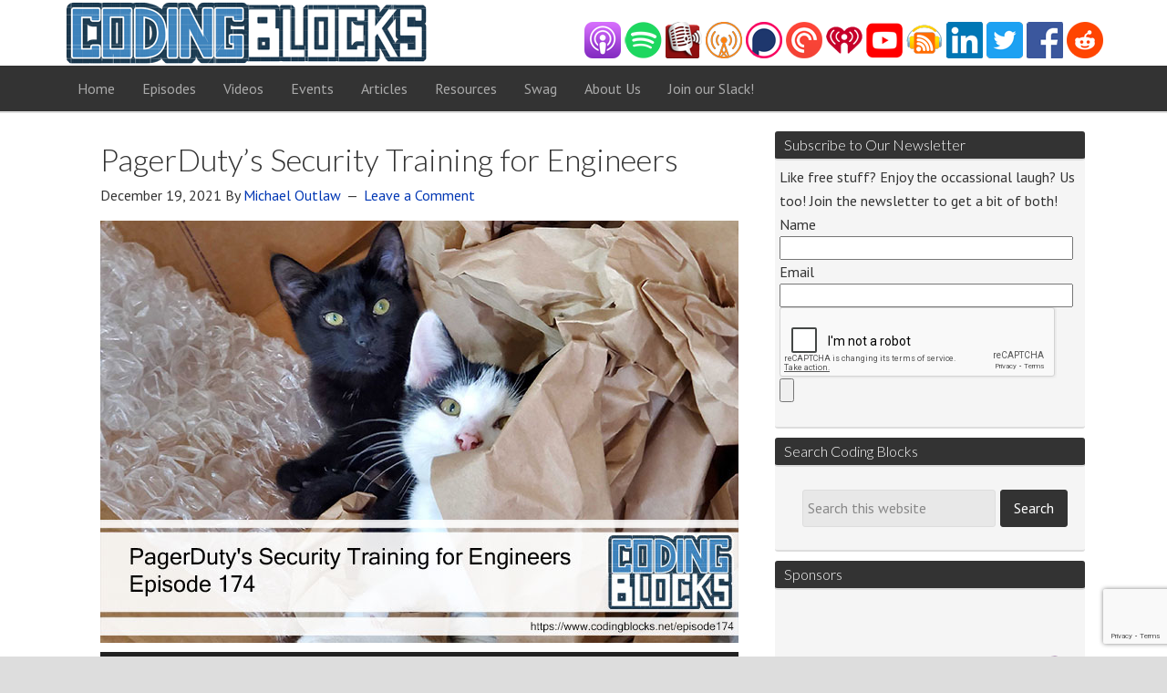

--- FILE ---
content_type: text/html; charset=UTF-8
request_url: https://www.codingblocks.net/tag/blind-injection/
body_size: 12735
content:
<!DOCTYPE html>
<html lang="en-US" id="html">
<head >
<meta charset="UTF-8" />
		<meta name="robots" content="noindex" />
		<meta name="viewport" content="width=device-width, initial-scale=1" />
<meta name="viewport" content="width=device-width, initial-scale=1.0"/>
<title>blind injection</title>
	<script type="text/javascript">function theChampLoadEvent(e){var t=window.onload;if(typeof window.onload!="function"){window.onload=e}else{window.onload=function(){t();e()}}}</script>
		<script type="text/javascript">var theChampDefaultLang = 'en_US', theChampCloseIconPath = 'https://www.codingblocks.net/wp-content/plugins/super-socializer/images/close.png';</script>
		<script>var theChampSiteUrl = 'https://www.codingblocks.net', theChampVerified = 0, theChampEmailPopup = 0, heateorSsMoreSharePopupSearchText = 'Search';</script>
			<script> var theChampFBKey = '', theChampFBLang = 'en_US', theChampFbLikeMycred = 0, theChampSsga = 0, theChampCommentNotification = 0, theChampHeateorFcmRecentComments = 0, theChampFbIosLogin = 0; </script>
				<script> var theChampSharingAjaxUrl = 'https://www.codingblocks.net/wp-admin/admin-ajax.php', heateorSsFbMessengerAPI = 'https://www.facebook.com/dialog/send?app_id=595489497242932&display=popup&link=%encoded_post_url%&redirect_uri=%encoded_post_url%',heateorSsWhatsappShareAPI = 'web', heateorSsUrlCountFetched = [], heateorSsSharesText = 'Shares', heateorSsShareText = 'Share', theChampPluginIconPath = 'https://www.codingblocks.net/wp-content/plugins/super-socializer/images/logo.png', theChampSaveSharesLocally = 0, theChampHorizontalSharingCountEnable = 0, theChampVerticalSharingCountEnable = 0, theChampSharingOffset = 0, theChampCounterOffset = 0, theChampMobileStickySharingEnabled = 0, heateorSsCopyLinkMessage = "Link copied.";
		var theChampReduceVerticalSvgHeight = true;		</script>
			<style type="text/css">
						.the_champ_button_instagram span.the_champ_svg,a.the_champ_instagram span.the_champ_svg{background:radial-gradient(circle at 30% 107%,#fdf497 0,#fdf497 5%,#fd5949 45%,#d6249f 60%,#285aeb 90%)}
					.the_champ_horizontal_sharing .the_champ_svg,.heateor_ss_standard_follow_icons_container .the_champ_svg{
					color: #fff;
				border-width: 0px;
		border-style: solid;
		border-color: transparent;
	}
		.the_champ_horizontal_sharing .theChampTCBackground{
		color:#666;
	}
		.the_champ_horizontal_sharing span.the_champ_svg:hover,.heateor_ss_standard_follow_icons_container span.the_champ_svg:hover{
				border-color: transparent;
	}
		.the_champ_vertical_sharing span.the_champ_svg,.heateor_ss_floating_follow_icons_container span.the_champ_svg{
					color: #fff;
				border-width: 0px;
		border-style: solid;
		border-color: transparent;
	}
		.the_champ_vertical_sharing .theChampTCBackground{
		color:#666;
	}
		.the_champ_vertical_sharing span.the_champ_svg:hover,.heateor_ss_floating_follow_icons_container span.the_champ_svg:hover{
						border-color: transparent;
		}
				div.the_champ_vertical_sharing svg{height:70%;margin-top:5.25px}div.the_champ_vertical_sharing .the_champ_square_count{line-height:13.3px;}
			</style>
	<meta name='robots' content='max-image-preview:large' />
<link rel='dns-prefetch' href='//fonts.googleapis.com' />
<link rel="canonical" href="https://www.codingblocks.net/tag/blind-injection/" />
		<!-- This site uses the Google Analytics by MonsterInsights plugin v9.0.1 - Using Analytics tracking - https://www.monsterinsights.com/ -->
		<!-- Note: MonsterInsights is not currently configured on this site. The site owner needs to authenticate with Google Analytics in the MonsterInsights settings panel. -->
					<!-- No tracking code set -->
				<!-- / Google Analytics by MonsterInsights -->
		<script type="text/javascript">
/* <![CDATA[ */
window._wpemojiSettings = {"baseUrl":"https:\/\/s.w.org\/images\/core\/emoji\/15.0.3\/72x72\/","ext":".png","svgUrl":"https:\/\/s.w.org\/images\/core\/emoji\/15.0.3\/svg\/","svgExt":".svg","source":{"concatemoji":"https:\/\/www.codingblocks.net\/wp-includes\/js\/wp-emoji-release.min.js?ver=6.6.4"}};
/*! This file is auto-generated */
!function(i,n){var o,s,e;function c(e){try{var t={supportTests:e,timestamp:(new Date).valueOf()};sessionStorage.setItem(o,JSON.stringify(t))}catch(e){}}function p(e,t,n){e.clearRect(0,0,e.canvas.width,e.canvas.height),e.fillText(t,0,0);var t=new Uint32Array(e.getImageData(0,0,e.canvas.width,e.canvas.height).data),r=(e.clearRect(0,0,e.canvas.width,e.canvas.height),e.fillText(n,0,0),new Uint32Array(e.getImageData(0,0,e.canvas.width,e.canvas.height).data));return t.every(function(e,t){return e===r[t]})}function u(e,t,n){switch(t){case"flag":return n(e,"\ud83c\udff3\ufe0f\u200d\u26a7\ufe0f","\ud83c\udff3\ufe0f\u200b\u26a7\ufe0f")?!1:!n(e,"\ud83c\uddfa\ud83c\uddf3","\ud83c\uddfa\u200b\ud83c\uddf3")&&!n(e,"\ud83c\udff4\udb40\udc67\udb40\udc62\udb40\udc65\udb40\udc6e\udb40\udc67\udb40\udc7f","\ud83c\udff4\u200b\udb40\udc67\u200b\udb40\udc62\u200b\udb40\udc65\u200b\udb40\udc6e\u200b\udb40\udc67\u200b\udb40\udc7f");case"emoji":return!n(e,"\ud83d\udc26\u200d\u2b1b","\ud83d\udc26\u200b\u2b1b")}return!1}function f(e,t,n){var r="undefined"!=typeof WorkerGlobalScope&&self instanceof WorkerGlobalScope?new OffscreenCanvas(300,150):i.createElement("canvas"),a=r.getContext("2d",{willReadFrequently:!0}),o=(a.textBaseline="top",a.font="600 32px Arial",{});return e.forEach(function(e){o[e]=t(a,e,n)}),o}function t(e){var t=i.createElement("script");t.src=e,t.defer=!0,i.head.appendChild(t)}"undefined"!=typeof Promise&&(o="wpEmojiSettingsSupports",s=["flag","emoji"],n.supports={everything:!0,everythingExceptFlag:!0},e=new Promise(function(e){i.addEventListener("DOMContentLoaded",e,{once:!0})}),new Promise(function(t){var n=function(){try{var e=JSON.parse(sessionStorage.getItem(o));if("object"==typeof e&&"number"==typeof e.timestamp&&(new Date).valueOf()<e.timestamp+604800&&"object"==typeof e.supportTests)return e.supportTests}catch(e){}return null}();if(!n){if("undefined"!=typeof Worker&&"undefined"!=typeof OffscreenCanvas&&"undefined"!=typeof URL&&URL.createObjectURL&&"undefined"!=typeof Blob)try{var e="postMessage("+f.toString()+"("+[JSON.stringify(s),u.toString(),p.toString()].join(",")+"));",r=new Blob([e],{type:"text/javascript"}),a=new Worker(URL.createObjectURL(r),{name:"wpTestEmojiSupports"});return void(a.onmessage=function(e){c(n=e.data),a.terminate(),t(n)})}catch(e){}c(n=f(s,u,p))}t(n)}).then(function(e){for(var t in e)n.supports[t]=e[t],n.supports.everything=n.supports.everything&&n.supports[t],"flag"!==t&&(n.supports.everythingExceptFlag=n.supports.everythingExceptFlag&&n.supports[t]);n.supports.everythingExceptFlag=n.supports.everythingExceptFlag&&!n.supports.flag,n.DOMReady=!1,n.readyCallback=function(){n.DOMReady=!0}}).then(function(){return e}).then(function(){var e;n.supports.everything||(n.readyCallback(),(e=n.source||{}).concatemoji?t(e.concatemoji):e.wpemoji&&e.twemoji&&(t(e.twemoji),t(e.wpemoji)))}))}((window,document),window._wpemojiSettings);
/* ]]> */
</script>
<link rel='stylesheet' id='crayon-css' href='https://www.codingblocks.net/wp-content/plugins/crayon-syntax-highlighter/css/min/crayon.min.css?ver=_2.7.2_beta' type='text/css' media='all' />
<link rel='stylesheet' id='dynamik_minified_stylesheet-css' href='https://www.codingblocks.net/wp-content/uploads/dynamik-gen/theme/dynamik-min.css?ver=1578073035' type='text/css' media='all' />
<style id='wp-emoji-styles-inline-css' type='text/css'>

	img.wp-smiley, img.emoji {
		display: inline !important;
		border: none !important;
		box-shadow: none !important;
		height: 1em !important;
		width: 1em !important;
		margin: 0 0.07em !important;
		vertical-align: -0.1em !important;
		background: none !important;
		padding: 0 !important;
	}
</style>
<link rel='stylesheet' id='wp-block-library-css' href='https://www.codingblocks.net/wp-includes/css/dist/block-library/style.min.css?ver=6.6.4' type='text/css' media='all' />
<style id='powerpress-player-block-style-inline-css' type='text/css'>


</style>
<style id='classic-theme-styles-inline-css' type='text/css'>
/*! This file is auto-generated */
.wp-block-button__link{color:#fff;background-color:#32373c;border-radius:9999px;box-shadow:none;text-decoration:none;padding:calc(.667em + 2px) calc(1.333em + 2px);font-size:1.125em}.wp-block-file__button{background:#32373c;color:#fff;text-decoration:none}
</style>
<style id='global-styles-inline-css' type='text/css'>
:root{--wp--preset--aspect-ratio--square: 1;--wp--preset--aspect-ratio--4-3: 4/3;--wp--preset--aspect-ratio--3-4: 3/4;--wp--preset--aspect-ratio--3-2: 3/2;--wp--preset--aspect-ratio--2-3: 2/3;--wp--preset--aspect-ratio--16-9: 16/9;--wp--preset--aspect-ratio--9-16: 9/16;--wp--preset--color--black: #000000;--wp--preset--color--cyan-bluish-gray: #abb8c3;--wp--preset--color--white: #ffffff;--wp--preset--color--pale-pink: #f78da7;--wp--preset--color--vivid-red: #cf2e2e;--wp--preset--color--luminous-vivid-orange: #ff6900;--wp--preset--color--luminous-vivid-amber: #fcb900;--wp--preset--color--light-green-cyan: #7bdcb5;--wp--preset--color--vivid-green-cyan: #00d084;--wp--preset--color--pale-cyan-blue: #8ed1fc;--wp--preset--color--vivid-cyan-blue: #0693e3;--wp--preset--color--vivid-purple: #9b51e0;--wp--preset--gradient--vivid-cyan-blue-to-vivid-purple: linear-gradient(135deg,rgba(6,147,227,1) 0%,rgb(155,81,224) 100%);--wp--preset--gradient--light-green-cyan-to-vivid-green-cyan: linear-gradient(135deg,rgb(122,220,180) 0%,rgb(0,208,130) 100%);--wp--preset--gradient--luminous-vivid-amber-to-luminous-vivid-orange: linear-gradient(135deg,rgba(252,185,0,1) 0%,rgba(255,105,0,1) 100%);--wp--preset--gradient--luminous-vivid-orange-to-vivid-red: linear-gradient(135deg,rgba(255,105,0,1) 0%,rgb(207,46,46) 100%);--wp--preset--gradient--very-light-gray-to-cyan-bluish-gray: linear-gradient(135deg,rgb(238,238,238) 0%,rgb(169,184,195) 100%);--wp--preset--gradient--cool-to-warm-spectrum: linear-gradient(135deg,rgb(74,234,220) 0%,rgb(151,120,209) 20%,rgb(207,42,186) 40%,rgb(238,44,130) 60%,rgb(251,105,98) 80%,rgb(254,248,76) 100%);--wp--preset--gradient--blush-light-purple: linear-gradient(135deg,rgb(255,206,236) 0%,rgb(152,150,240) 100%);--wp--preset--gradient--blush-bordeaux: linear-gradient(135deg,rgb(254,205,165) 0%,rgb(254,45,45) 50%,rgb(107,0,62) 100%);--wp--preset--gradient--luminous-dusk: linear-gradient(135deg,rgb(255,203,112) 0%,rgb(199,81,192) 50%,rgb(65,88,208) 100%);--wp--preset--gradient--pale-ocean: linear-gradient(135deg,rgb(255,245,203) 0%,rgb(182,227,212) 50%,rgb(51,167,181) 100%);--wp--preset--gradient--electric-grass: linear-gradient(135deg,rgb(202,248,128) 0%,rgb(113,206,126) 100%);--wp--preset--gradient--midnight: linear-gradient(135deg,rgb(2,3,129) 0%,rgb(40,116,252) 100%);--wp--preset--font-size--small: 13px;--wp--preset--font-size--medium: 20px;--wp--preset--font-size--large: 36px;--wp--preset--font-size--x-large: 42px;--wp--preset--spacing--20: 0.44rem;--wp--preset--spacing--30: 0.67rem;--wp--preset--spacing--40: 1rem;--wp--preset--spacing--50: 1.5rem;--wp--preset--spacing--60: 2.25rem;--wp--preset--spacing--70: 3.38rem;--wp--preset--spacing--80: 5.06rem;--wp--preset--shadow--natural: 6px 6px 9px rgba(0, 0, 0, 0.2);--wp--preset--shadow--deep: 12px 12px 50px rgba(0, 0, 0, 0.4);--wp--preset--shadow--sharp: 6px 6px 0px rgba(0, 0, 0, 0.2);--wp--preset--shadow--outlined: 6px 6px 0px -3px rgba(255, 255, 255, 1), 6px 6px rgba(0, 0, 0, 1);--wp--preset--shadow--crisp: 6px 6px 0px rgba(0, 0, 0, 1);}:where(.is-layout-flex){gap: 0.5em;}:where(.is-layout-grid){gap: 0.5em;}body .is-layout-flex{display: flex;}.is-layout-flex{flex-wrap: wrap;align-items: center;}.is-layout-flex > :is(*, div){margin: 0;}body .is-layout-grid{display: grid;}.is-layout-grid > :is(*, div){margin: 0;}:where(.wp-block-columns.is-layout-flex){gap: 2em;}:where(.wp-block-columns.is-layout-grid){gap: 2em;}:where(.wp-block-post-template.is-layout-flex){gap: 1.25em;}:where(.wp-block-post-template.is-layout-grid){gap: 1.25em;}.has-black-color{color: var(--wp--preset--color--black) !important;}.has-cyan-bluish-gray-color{color: var(--wp--preset--color--cyan-bluish-gray) !important;}.has-white-color{color: var(--wp--preset--color--white) !important;}.has-pale-pink-color{color: var(--wp--preset--color--pale-pink) !important;}.has-vivid-red-color{color: var(--wp--preset--color--vivid-red) !important;}.has-luminous-vivid-orange-color{color: var(--wp--preset--color--luminous-vivid-orange) !important;}.has-luminous-vivid-amber-color{color: var(--wp--preset--color--luminous-vivid-amber) !important;}.has-light-green-cyan-color{color: var(--wp--preset--color--light-green-cyan) !important;}.has-vivid-green-cyan-color{color: var(--wp--preset--color--vivid-green-cyan) !important;}.has-pale-cyan-blue-color{color: var(--wp--preset--color--pale-cyan-blue) !important;}.has-vivid-cyan-blue-color{color: var(--wp--preset--color--vivid-cyan-blue) !important;}.has-vivid-purple-color{color: var(--wp--preset--color--vivid-purple) !important;}.has-black-background-color{background-color: var(--wp--preset--color--black) !important;}.has-cyan-bluish-gray-background-color{background-color: var(--wp--preset--color--cyan-bluish-gray) !important;}.has-white-background-color{background-color: var(--wp--preset--color--white) !important;}.has-pale-pink-background-color{background-color: var(--wp--preset--color--pale-pink) !important;}.has-vivid-red-background-color{background-color: var(--wp--preset--color--vivid-red) !important;}.has-luminous-vivid-orange-background-color{background-color: var(--wp--preset--color--luminous-vivid-orange) !important;}.has-luminous-vivid-amber-background-color{background-color: var(--wp--preset--color--luminous-vivid-amber) !important;}.has-light-green-cyan-background-color{background-color: var(--wp--preset--color--light-green-cyan) !important;}.has-vivid-green-cyan-background-color{background-color: var(--wp--preset--color--vivid-green-cyan) !important;}.has-pale-cyan-blue-background-color{background-color: var(--wp--preset--color--pale-cyan-blue) !important;}.has-vivid-cyan-blue-background-color{background-color: var(--wp--preset--color--vivid-cyan-blue) !important;}.has-vivid-purple-background-color{background-color: var(--wp--preset--color--vivid-purple) !important;}.has-black-border-color{border-color: var(--wp--preset--color--black) !important;}.has-cyan-bluish-gray-border-color{border-color: var(--wp--preset--color--cyan-bluish-gray) !important;}.has-white-border-color{border-color: var(--wp--preset--color--white) !important;}.has-pale-pink-border-color{border-color: var(--wp--preset--color--pale-pink) !important;}.has-vivid-red-border-color{border-color: var(--wp--preset--color--vivid-red) !important;}.has-luminous-vivid-orange-border-color{border-color: var(--wp--preset--color--luminous-vivid-orange) !important;}.has-luminous-vivid-amber-border-color{border-color: var(--wp--preset--color--luminous-vivid-amber) !important;}.has-light-green-cyan-border-color{border-color: var(--wp--preset--color--light-green-cyan) !important;}.has-vivid-green-cyan-border-color{border-color: var(--wp--preset--color--vivid-green-cyan) !important;}.has-pale-cyan-blue-border-color{border-color: var(--wp--preset--color--pale-cyan-blue) !important;}.has-vivid-cyan-blue-border-color{border-color: var(--wp--preset--color--vivid-cyan-blue) !important;}.has-vivid-purple-border-color{border-color: var(--wp--preset--color--vivid-purple) !important;}.has-vivid-cyan-blue-to-vivid-purple-gradient-background{background: var(--wp--preset--gradient--vivid-cyan-blue-to-vivid-purple) !important;}.has-light-green-cyan-to-vivid-green-cyan-gradient-background{background: var(--wp--preset--gradient--light-green-cyan-to-vivid-green-cyan) !important;}.has-luminous-vivid-amber-to-luminous-vivid-orange-gradient-background{background: var(--wp--preset--gradient--luminous-vivid-amber-to-luminous-vivid-orange) !important;}.has-luminous-vivid-orange-to-vivid-red-gradient-background{background: var(--wp--preset--gradient--luminous-vivid-orange-to-vivid-red) !important;}.has-very-light-gray-to-cyan-bluish-gray-gradient-background{background: var(--wp--preset--gradient--very-light-gray-to-cyan-bluish-gray) !important;}.has-cool-to-warm-spectrum-gradient-background{background: var(--wp--preset--gradient--cool-to-warm-spectrum) !important;}.has-blush-light-purple-gradient-background{background: var(--wp--preset--gradient--blush-light-purple) !important;}.has-blush-bordeaux-gradient-background{background: var(--wp--preset--gradient--blush-bordeaux) !important;}.has-luminous-dusk-gradient-background{background: var(--wp--preset--gradient--luminous-dusk) !important;}.has-pale-ocean-gradient-background{background: var(--wp--preset--gradient--pale-ocean) !important;}.has-electric-grass-gradient-background{background: var(--wp--preset--gradient--electric-grass) !important;}.has-midnight-gradient-background{background: var(--wp--preset--gradient--midnight) !important;}.has-small-font-size{font-size: var(--wp--preset--font-size--small) !important;}.has-medium-font-size{font-size: var(--wp--preset--font-size--medium) !important;}.has-large-font-size{font-size: var(--wp--preset--font-size--large) !important;}.has-x-large-font-size{font-size: var(--wp--preset--font-size--x-large) !important;}
:where(.wp-block-post-template.is-layout-flex){gap: 1.25em;}:where(.wp-block-post-template.is-layout-grid){gap: 1.25em;}
:where(.wp-block-columns.is-layout-flex){gap: 2em;}:where(.wp-block-columns.is-layout-grid){gap: 2em;}
:root :where(.wp-block-pullquote){font-size: 1.5em;line-height: 1.6;}
</style>
<link rel='stylesheet' id='arve-main-css' href='https://www.codingblocks.net/wp-content/plugins/advanced-responsive-video-embedder/build/main.css?ver=b087dd41bba279baeb77' type='text/css' media='all' />
<link rel='stylesheet' id='contact-form-7-css' href='https://www.codingblocks.net/wp-content/plugins/contact-form-7/includes/css/styles.css?ver=5.7.7' type='text/css' media='all' />
<link rel='stylesheet' id='yop-public-css' href='https://www.codingblocks.net/wp-content/plugins/yop-poll/public/assets/css/yop-poll-public-6.5.32.css?ver=6.6.4' type='text/css' media='all' />
<link rel='stylesheet' id='dynamik_enqueued_google_fonts-css' href='//fonts.googleapis.com/css?family=Cabin%3Aregular%2C500%2C600%2Cbold%7CLato%3A100%2C100italic%2Clight%2Clightitalic%2Cregular%2Cregularitalic%2Cbold%2Cbolditalic%2C900%2C900italic%7CPT+Sans%3Aregular%2Citalic%2Cbold%2Cbolditalic%7C&#038;ver=1.6' type='text/css' media='all' />
<link rel='stylesheet' id='the_champ_frontend_css-css' href='https://www.codingblocks.net/wp-content/plugins/super-socializer/css/front.css?ver=7.13.65' type='text/css' media='all' />
<style id='the_champ_frontend_css-inline-css' type='text/css'>
.the_champ_horizontal_counter li{
width: unset !important
}
</style>
<script type="text/javascript" src="https://www.codingblocks.net/wp-includes/js/jquery/jquery.min.js?ver=3.7.1" id="jquery-core-js"></script>
<script type="text/javascript" src="https://www.codingblocks.net/wp-includes/js/jquery/jquery-migrate.min.js?ver=3.4.1" id="jquery-migrate-js"></script>
<script type="text/javascript" id="crayon_js-js-extra">
/* <![CDATA[ */
var CrayonSyntaxSettings = {"version":"_2.7.2_beta","is_admin":"0","ajaxurl":"https:\/\/www.codingblocks.net\/wp-admin\/admin-ajax.php","prefix":"crayon-","setting":"crayon-setting","selected":"crayon-setting-selected","changed":"crayon-setting-changed","special":"crayon-setting-special","orig_value":"data-orig-value","debug":""};
var CrayonSyntaxStrings = {"copy":"Press %s to Copy, %s to Paste","minimize":"Click To Expand Code"};
/* ]]> */
</script>
<script type="text/javascript" src="https://www.codingblocks.net/wp-content/plugins/crayon-syntax-highlighter/js/min/crayon.min.js?ver=_2.7.2_beta" id="crayon_js-js"></script>
<script type="text/javascript" id="yop-public-js-extra">
/* <![CDATA[ */
var objectL10n = {"yopPollParams":{"urlParams":{"ajax":"https:\/\/www.codingblocks.net\/wp-admin\/admin-ajax.php","wpLogin":"https:\/\/www.codingblocks.net\/cbcustomloginpage\/?redirect_to=https%3A%2F%2Fwww.codingblocks.net%2Fwp-admin%2Fadmin-ajax.php%3Faction%3Dyop_poll_record_wordpress_vote"},"apiParams":{"reCaptcha":{"siteKey":""},"reCaptchaV2Invisible":{"siteKey":""},"reCaptchaV3":{"siteKey":""},"hCaptcha":{"siteKey":""}},"captchaParams":{"imgPath":"https:\/\/www.codingblocks.net\/wp-content\/plugins\/yop-poll\/public\/assets\/img\/","url":"https:\/\/www.codingblocks.net\/wp-content\/plugins\/yop-poll\/app.php","accessibilityAlt":"Sound icon","accessibilityTitle":"Accessibility option: listen to a question and answer it!","accessibilityDescription":"Type below the <strong>answer<\/strong> to what you hear. Numbers or words:","explanation":"Click or touch the <strong>ANSWER<\/strong>","refreshAlt":"Refresh\/reload icon","refreshTitle":"Refresh\/reload: get new images and accessibility option!"},"voteParams":{"invalidPoll":"Invalid Poll","noAnswersSelected":"No answer selected","minAnswersRequired":"At least {min_answers_allowed} answer(s) required","maxAnswersRequired":"A max of {max_answers_allowed} answer(s) accepted","noAnswerForOther":"No other answer entered","noValueForCustomField":"{custom_field_name} is required","consentNotChecked":"You must agree to our terms and conditions","noCaptchaSelected":"Captcha is required","thankYou":"Thank you for your vote"},"resultsParams":{"singleVote":"vote","multipleVotes":"votes","singleAnswer":"answer","multipleAnswers":"answers"}}};
/* ]]> */
</script>
<script type="text/javascript" src="https://www.codingblocks.net/wp-content/plugins/yop-poll/public/assets/js/yop-poll-public-6.5.32.min.js?ver=6.6.4" id="yop-public-js"></script>
<link rel="https://api.w.org/" href="https://www.codingblocks.net/wp-json/" /><link rel="alternate" title="JSON" type="application/json" href="https://www.codingblocks.net/wp-json/wp/v2/tags/582" /><link rel="EditURI" type="application/rsd+xml" title="RSD" href="https://www.codingblocks.net/xmlrpc.php?rsd" />
<script>
var _prum = [['id', '5309f1a2abe53d1939000000'],
             ['mark', 'firstbyte', (new Date()).getTime()]];
(function() {
    var s = document.getElementsByTagName('script')[0]
      , p = document.createElement('script');
    p.async = 'async';
    p.src = '//rum-static.pingdom.net/prum.min.js';
    s.parentNode.insertBefore(p, s);
})();
</script>
<script src='https://www.google.com/recaptcha/api.js'></script>            <script type="text/javascript"><!--
                                function powerpress_pinw(pinw_url){window.open(pinw_url, 'PowerPressPlayer','toolbar=0,status=0,resizable=1,width=460,height=320');	return false;}
                //-->
            </script>
            <script type="text/javascript">
var dynamik_sf_enabled = true;
var dynamik_reveal_sub_pages = true;
var media_query_small_width = 479;
</script>
<link rel="icon" href="https://www.codingblocks.net/wp-content/uploads/2016/01/cropped-favicon-32x32.png" sizes="32x32" />
<link rel="icon" href="https://www.codingblocks.net/wp-content/uploads/2016/01/cropped-favicon-192x192.png" sizes="192x192" />
<link rel="apple-touch-icon" href="https://www.codingblocks.net/wp-content/uploads/2016/01/cropped-favicon-180x180.png" />
<meta name="msapplication-TileImage" content="https://www.codingblocks.net/wp-content/uploads/2016/01/cropped-favicon-270x270.png" />
		<style type="text/css" id="wp-custom-css">
			.tribe-events-list-widget .tribe-events-list-widget-events {
	padding: 0 !important;	
}

.tribe-event-title {
	padding: 0 !important;
}

.tribe-events-list-widget .tribe-event-title {
	background-color: inherit;
	font-size: 1.6rem;
	font-family: 'PT Sans',sans-serif;
}

.tribe-events-widget-link {
	padding-left: 4px
}

.mailing-list-subscribe-form {
	width:95%
}		</style>
		<style id="wpforms-css-vars-root">
				:root {
					--wpforms-field-border-radius: 3px;
--wpforms-field-border-style: solid;
--wpforms-field-border-size: 1px;
--wpforms-field-background-color: #ffffff;
--wpforms-field-border-color: rgba( 0, 0, 0, 0.25 );
--wpforms-field-border-color-spare: rgba( 0, 0, 0, 0.25 );
--wpforms-field-text-color: rgba( 0, 0, 0, 0.7 );
--wpforms-field-menu-color: #ffffff;
--wpforms-label-color: rgba( 0, 0, 0, 0.85 );
--wpforms-label-sublabel-color: rgba( 0, 0, 0, 0.55 );
--wpforms-label-error-color: #d63637;
--wpforms-button-border-radius: 3px;
--wpforms-button-border-style: none;
--wpforms-button-border-size: 1px;
--wpforms-button-background-color: #066aab;
--wpforms-button-border-color: #066aab;
--wpforms-button-text-color: #ffffff;
--wpforms-page-break-color: #066aab;
--wpforms-background-image: none;
--wpforms-background-position: center center;
--wpforms-background-repeat: no-repeat;
--wpforms-background-size: cover;
--wpforms-background-width: 100px;
--wpforms-background-height: 100px;
--wpforms-background-color: rgba( 0, 0, 0, 0 );
--wpforms-background-url: none;
--wpforms-container-padding: 0px;
--wpforms-container-border-style: none;
--wpforms-container-border-width: 1px;
--wpforms-container-border-color: #000000;
--wpforms-container-border-radius: 3px;
--wpforms-field-size-input-height: 43px;
--wpforms-field-size-input-spacing: 15px;
--wpforms-field-size-font-size: 16px;
--wpforms-field-size-line-height: 19px;
--wpforms-field-size-padding-h: 14px;
--wpforms-field-size-checkbox-size: 16px;
--wpforms-field-size-sublabel-spacing: 5px;
--wpforms-field-size-icon-size: 1;
--wpforms-label-size-font-size: 16px;
--wpforms-label-size-line-height: 19px;
--wpforms-label-size-sublabel-font-size: 14px;
--wpforms-label-size-sublabel-line-height: 17px;
--wpforms-button-size-font-size: 17px;
--wpforms-button-size-height: 41px;
--wpforms-button-size-padding-h: 15px;
--wpforms-button-size-margin-top: 10px;
--wpforms-container-shadow-size-box-shadow: none;

				}
			</style></head>
<body data-rsssl=1 class="archive tag tag-blind-injection tag-582 header-image content-sidebar genesis-breadcrumbs-hidden mac chrome feature-top-outside site-fluid override" itemscope itemtype="https://schema.org/WebPage"><div class="site-container"><header class="site-header" itemscope itemtype="https://schema.org/WPHeader"><div class="wrap"><div class="title-area"><p class="site-title" itemprop="headline"><a href="https://www.codingblocks.net/">{CodingBlocks}.NET</a></p></div><div class="widget-area header-widget-area"><section id="custom_html-3" class="widget_text widget widget_custom_html"><div class="widget_text widget-wrap"><div class="textwidget custom-html-widget"><a href="/itunes" title="Coding Blocks on iTunes" target="_blank" rel="noopener"><img src="/wp-content/uploads/2017/10/apple-podcasts.png" alt="iTunes" border="0"></a>
<a href="/spotify" title="Coding Blocks on Spotify" target="_blank" rel="noopener"><img src="/wp-content/uploads/2018/04/Spotify.png" alt="Spotify" width="41" height="40"></a>
<a href="/playerfm" title="Coding Blocks on PlayerFM" target="_blank" rel="noopener"><img src="/wp-content/uploads/2017/10/playerfm.png" alt="PlayerFM" border="0" /></a>
<a href="/overcast" title="Coding Blocks on Overcast" target="_blank" rel="noopener"><img src="/wp-content/uploads/2017/10/overcast.png" alt="Overcast" border="0" /></a>
<a href="/podchaser" title="Coding Blocks on Podchaser" target="_blank" rel="noopener"><img src="/wp-content/uploads/2017/10/podchaser.png" alt="Podchaser" border="0" /></a>
<a href="/pocket-casts" title="Coding Blocks on Pocket Casts" target="_blank" rel="noopener"><img src="/wp-content/uploads/2018/01/pocket-casts.png" alt="Pocket Casts" border="0" /></a>
<a href="/iheartradio" title="Coding Blocks on iHeartRadio" target="_blank" rel="noopener"><img src="/wp-content/uploads/2018/04/iheartradio.png" alt="iHeartRadio" border="0" /></a>
<a href="/youtube" title="Coding Blocks YouTube Channel" target="_blank" rel="noopener"><img src="/wp-content/uploads/2017/10/youtube.png" alt="YouTube" border="0" /></a>
<a href="/podcast-feed.xml" title="Coding Blocks Podcast RSS Feed" target="_blank" rel="noopener"><img src="/wp-content/uploads/2014/06/podcast.png" alt="feed" height="40" width="40" border="0" /></a>
<a href="/linkedin" title="Coding Blocks LinkedIn" target="_blank" rel="noopener"><img src="/wp-content/uploads/2017/10/linkedin.png" alt="LinkedIn" border="0" /></a>
<a href="/twitter" title="Coding Blocks Twitter" target="_blank" rel="noopener"><img src="/wp-content/uploads/2017/10/twitter.png" alt="Twitter" border="0" /></a>
<a href="/facebook" title="Coding Blocks Facebook" target="_blank" rel="noopener"><img src="/wp-content/uploads/2017/10/facebook.png" alt="Facebook" border="0" /></a>
<a href="/reddit" title="Coding Blocks Reddit" target="_blank" rel="noopener"><img src="/wp-content/uploads/2017/10/reddit.png" alt="Reddit" border="0" /></a></div></div></section>
</div></div></header>	<div class="responsive-primary-menu-container">
		<div class="responsive-menu-icon">
			<span class="responsive-icon-bar"></span>
			<span class="responsive-icon-bar"></span>
			<span class="responsive-icon-bar"></span>
		</div>
		<h3 class="mobile-primary-toggle">Navigation</h3>
	</div>
<nav class="nav-primary" aria-label="Main" itemscope itemtype="https://schema.org/SiteNavigationElement"><div class="wrap"><ul id="menu-primary-navigation" class="menu genesis-nav-menu menu-primary js-superfish"><li id="menu-item-338" class="menu-item menu-item-type-custom menu-item-object-custom menu-item-338"><a title="Coding Blocks Homepage" href="/" itemprop="url"><span itemprop="name">Home</span></a></li>
<li id="menu-item-336" class="menu-item menu-item-type-taxonomy menu-item-object-category menu-item-336"><a title="Podcasts" href="https://www.codingblocks.net/category/podcast/" itemprop="url"><span itemprop="name">Episodes</span></a></li>
<li id="menu-item-1135" class="menu-item menu-item-type-taxonomy menu-item-object-category menu-item-1135"><a href="https://www.codingblocks.net/category/videos/" itemprop="url"><span itemprop="name">Videos</span></a></li>
<li id="menu-item-14163" class="menu-item menu-item-type-custom menu-item-object-custom menu-item-14163"><a href="/events" itemprop="url"><span itemprop="name">Events</span></a></li>
<li id="menu-item-809" class="menu-item menu-item-type-taxonomy menu-item-object-category menu-item-809"><a title="Programming Related Articles" href="https://www.codingblocks.net/category/programming/" itemprop="url"><span itemprop="name">Articles</span></a></li>
<li id="menu-item-3308" class="menu-item menu-item-type-post_type menu-item-object-page menu-item-3308"><a href="https://www.codingblocks.net/resources/" itemprop="url"><span itemprop="name">Resources</span></a></li>
<li id="menu-item-2608" class="menu-item menu-item-type-post_type menu-item-object-page menu-item-2608"><a href="https://www.codingblocks.net/swag/" itemprop="url"><span itemprop="name">Swag</span></a></li>
<li id="menu-item-335" class="menu-item menu-item-type-post_type menu-item-object-page menu-item-335"><a href="https://www.codingblocks.net/about/" itemprop="url"><span itemprop="name">About Us</span></a></li>
<li id="menu-item-2609" class="menu-item menu-item-type-post_type menu-item-object-page menu-item-2609"><a href="https://www.codingblocks.net/slack/" itemprop="url"><span itemprop="name">Join our Slack!</span></a></li>
</ul></div></nav><div class="site-inner"><div class="content-sidebar-wrap"><main class="content"><article class="post-20938 post type-post status-publish format-standard has-post-thumbnail category-podcast tag-application-security tag-bcrypt tag-blind-injection tag-boolean-based-attack tag-hashing tag-md5 tag-owasp tag-pagerduty tag-password tag-pbkdf2 tag-pepper tag-salt tag-scrypt tag-security tag-sql tag-sql-injection tag-time-based-attack entry override" aria-label="PagerDuty&#8217;s Security Training for Engineers" itemscope itemtype="https://schema.org/CreativeWork"><header class="entry-header"><h2 class="entry-title" itemprop="headline"><a class="entry-title-link" rel="bookmark" href="https://www.codingblocks.net/podcast/pagerdutys-security-training-for-engineers/">PagerDuty&#8217;s Security Training for Engineers</a></h2>
<p class="entry-meta"><time class="entry-time" itemprop="datePublished" datetime="2021-12-19T20:13:20-05:00">December 19, 2021</time> By <span class="entry-author" itemprop="author" itemscope itemtype="https://schema.org/Person"><a href="https://www.codingblocks.net/author/outlaw/" class="entry-author-link" rel="author" itemprop="url"><span class="entry-author-name" itemprop="name">Michael Outlaw</span></a></span> <span class="entry-comments-link"><a href="https://www.codingblocks.net/podcast/pagerdutys-security-training-for-engineers/#disqus_thread"><span class="dsq-postid" data-dsqidentifier="20938 https://www.codingblocks.net/?p=20938">Leave a Comment</span></a></span> </p></header><div class="entry-content" itemprop="text"><a class="entry-image-link" href="https://www.codingblocks.net/podcast/pagerdutys-security-training-for-engineers/" aria-hidden="true" tabindex="-1"><img width="700" height="463" src="https://www.codingblocks.net/wp-content/uploads/2021/12/Episode174.jpg" class="alignleft post-image entry-image" alt="" itemprop="image" decoding="async" /></a><div class="powerpress_player" id="powerpress_player_4736"><!--[if lt IE 9]><script>document.createElement('audio');</script><![endif]-->
<audio class="wp-audio-shortcode" id="audio-20938-1" preload="none" style="width: 100%;" controls="controls"><source type="audio/mpeg" src="https://media.blubrry.com/codingblocks/www.podtrac.com/pts/redirect.mp3/traffic.libsyn.com/secure/codingblocks/coding-blocks-episode-174.mp3?_=1" /><a href="http://media.blubrry.com/codingblocks/www.podtrac.com/pts/redirect.mp3/traffic.libsyn.com/secure/codingblocks/coding-blocks-episode-174.mp3">http://media.blubrry.com/codingblocks/www.podtrac.com/pts/redirect.mp3/traffic.libsyn.com/secure/codingblocks/coding-blocks-episode-174.mp3</a></audio></div><p class="powerpress_links powerpress_links_mp3" style="margin-bottom: 1px !important;">Podcast: <a href="http://media.blubrry.com/codingblocks/www.podtrac.com/pts/redirect.mp3/traffic.libsyn.com/secure/codingblocks/coding-blocks-episode-174.mp3" class="powerpress_link_pinw" target="_blank" title="Play in new window" onclick="return powerpress_pinw('https://www.codingblocks.net/?powerpress_pinw=20938-podcast');" rel="nofollow">Play in new window</a> | <a href="http://media.blubrry.com/codingblocks/www.podtrac.com/pts/redirect.mp3/traffic.libsyn.com/secure/codingblocks/coding-blocks-episode-174.mp3" class="powerpress_link_d" title="Download" rel="nofollow" download="coding-blocks-episode-174.mp3">Download</a></p><p class="powerpress_links powerpress_subscribe_links">Subscribe: <a href="https://itunes.apple.com/podcast/coding-blocks-software-web/id769189585?mt=2&amp;ls=1#episodeGuid=https%3A%2F%2Fwww.codingblocks.net%2F%3Fp%3D20938" class="powerpress_link_subscribe powerpress_link_subscribe_itunes" target="_blank" title="Subscribe on Apple Podcasts" rel="nofollow">Apple Podcasts</a> | <a href="https://www.codingblocks.net/spotify" class="powerpress_link_subscribe powerpress_link_subscribe_spotify" target="_blank" title="Subscribe on Spotify" rel="nofollow">Spotify</a> | <a href="https://tunein.com/podcasts/Technology-Podcasts/Coding-Blocks---Patterns-Architecture-Best-Pract-p1137111/" class="powerpress_link_subscribe powerpress_link_subscribe_tunein" target="_blank" title="Subscribe on TuneIn" rel="nofollow">TuneIn</a> | <a href="https://www.codingblocks.net/feed/podcast/" class="powerpress_link_subscribe powerpress_link_subscribe_rss" target="_blank" title="Subscribe via RSS" rel="nofollow">RSS</a></p>
<p>We&#8217;re taking our time as we discuss PagerDuty&#8217;s Security Training presentations and what it means to &#8220;roll the pepper&#8221; while Michael is embarrassed in front of the whole Internet, Franklin Allen Underwood is on a full name basis, and don&#8217;t talk to Joe about corn.</p>



<p>The full show notes for this episode are available at&nbsp;<a href="https://www.codingblocks.net/episode174">https://www.codingblocks.net/episode174</a>.</p>



 <a href="https://www.codingblocks.net/podcast/pagerdutys-security-training-for-engineers/#more-20938" class="more-link">[Read more&#8230;]</a></div><footer class="entry-footer"><p class="entry-meta"><span class="entry-categories">Filed Under: <a href="https://www.codingblocks.net/category/podcast/" rel="category tag">Podcasts</a></span> <span class="entry-tags">Tagged With: <a href="https://www.codingblocks.net/tag/application-security/" rel="tag">application security</a>, <a href="https://www.codingblocks.net/tag/bcrypt/" rel="tag">bcrypt</a>, <a href="https://www.codingblocks.net/tag/blind-injection/" rel="tag">blind injection</a>, <a href="https://www.codingblocks.net/tag/boolean-based-attack/" rel="tag">boolean based attack</a>, <a href="https://www.codingblocks.net/tag/hashing/" rel="tag">hashing</a>, <a href="https://www.codingblocks.net/tag/md5/" rel="tag">md5</a>, <a href="https://www.codingblocks.net/tag/owasp/" rel="tag">owasp</a>, <a href="https://www.codingblocks.net/tag/pagerduty/" rel="tag">PagerDuty</a>, <a href="https://www.codingblocks.net/tag/password/" rel="tag">password</a>, <a href="https://www.codingblocks.net/tag/pbkdf2/" rel="tag">PBKDF2</a>, <a href="https://www.codingblocks.net/tag/pepper/" rel="tag">pepper</a>, <a href="https://www.codingblocks.net/tag/salt/" rel="tag">salt</a>, <a href="https://www.codingblocks.net/tag/scrypt/" rel="tag">scrypt</a>, <a href="https://www.codingblocks.net/tag/security/" rel="tag">security</a>, <a href="https://www.codingblocks.net/tag/sql/" rel="tag">sql</a>, <a href="https://www.codingblocks.net/tag/sql-injection/" rel="tag">SQL injection</a>, <a href="https://www.codingblocks.net/tag/time-based-attack/" rel="tag">time based attack</a></span></p></footer></article><img src="https://www.codingblocks.net/wp-content/themes/dynamik-gen/images/content-filler.png" class="dynamik-content-filler-img"></main><aside class="sidebar sidebar-primary widget-area" role="complementary" aria-label="Primary Sidebar" itemscope itemtype="https://schema.org/WPSideBar"><section id="custom_html-2" class="widget_text widget widget_custom_html"><div class="widget_text widget-wrap"><h4 class="widget-title widgettitle">Subscribe to Our Newsletter</h4>
<div class="textwidget custom-html-widget"><p>
	Like free stuff?  Enjoy the occassional laugh? Us too!  Join the newsletter to get a bit of both!
</p>
<div class="mailing-list-subscribe-form"><form action="/newsletter/subscribe/" method="post" accept-charset="utf-8"><form action="/newsletter/subscribe/" method="post" accept-charset="utf-8"> <label for="name">Name</label><br/> <input type="text" name="name" style="width:100%;" /> <br/> <label for="email">Email</label><br/> <input type="text" name="email" style="width:100%;" /><br/><div class="g-recaptcha" data-sitekey="6LfNNTMUAAAAAPG5vDyzxN4vndTfkoATuAr9Uq8Z"></div> <input type="hidden" name="list" value="tqKvZC7VNLQ8oUM76322WPwQ"/> <input type="submit" name="submit" /></form></div></div></div></section>
<section id="search-2" class="widget widget_search"><div class="widget-wrap"><h4 class="widget-title widgettitle">Search Coding Blocks</h4>
<form class="search-form" method="get" action="https://www.codingblocks.net/" role="search" itemprop="potentialAction" itemscope itemtype="https://schema.org/SearchAction"><input class="search-form-input" type="search" name="s" id="searchform-1" placeholder="Search this website" itemprop="query-input"><input class="search-form-submit" type="submit" value="Search"><meta content="https://www.codingblocks.net/?s={s}" itemprop="target"></form></div></section>
<section id="custom_html-4" class="widget_text widget widget_custom_html"><div class="widget_text widget-wrap"><h4 class="widget-title widgettitle">Sponsors</h4>
<div class="textwidget custom-html-widget"><div style="text-align: center;"><a href="/jetbrains" target="cb_jetbrains" rel="noopener"><img src="/wp-content/uploads/2020/07/jetbrains.png" /></a></div></div></div></section>
<section id="custom_html-5" class="widget_text widget widget_custom_html"><div class="widget_text widget-wrap"><h4 class="widget-title widgettitle">Support the Show</h4>
<div class="textwidget custom-html-widget">Below are affiliate links where you get the things you want and Coding Blocks may earn a commission in the process!  And no, it doesn't cost you anything extra, and sometimes you even save some coin! A true WIN-WIN!<br />

<div style="text-align: center;"><a href="https://www.codingblocks.net/pluralsight/" target="cb_pluralsight" rel="noopener"><img src="/wp-content/uploads/2020/07/pluralsight.png" alt="Pluralsight" title="Pluralsight" border="0"></a></div></div></div></section>

		<section id="recent-posts-3" class="widget widget_recent_entries"><div class="widget-wrap">
		<h4 class="widget-title widgettitle">Latest Articles</h4>

		<ul>
											<li>
					<a href="https://www.codingblocks.net/podcast/when-to-log-out/">When to Log Out</a>
									</li>
											<li>
					<a href="https://www.codingblocks.net/podcast/things-to-know-when-considering-multi-tenant-or-multi-threaded-applications/">Things to Know when Considering Multi-Tenant or Multi-Threaded Applications</a>
									</li>
											<li>
					<a href="https://www.codingblocks.net/podcast/two-water-coolers-walk-into-a-bar/">Two Water Coolers Walk Into a Bar&#8230;</a>
									</li>
											<li>
					<a href="https://www.codingblocks.net/podcast/how-did-we-even-arrive-here/">How did We Even Arrive Here?</a>
									</li>
											<li>
					<a href="https://www.codingblocks.net/podcast/ai-blank-pages-and-client-libraries-oh-my/">AI, Blank Pages, and Client Libraries&#8230;oh my!</a>
									</li>
											<li>
					<a href="https://www.codingblocks.net/podcast/alternatives-to-administering-and-running-apache-kafka/">Alternatives to Administering and Running Apache Kafka</a>
									</li>
											<li>
					<a href="https://www.codingblocks.net/podcast/nuts-and-bolts-of-apache-kafka/">Nuts and Bolts of Apache Kafka</a>
									</li>
											<li>
					<a href="https://www.codingblocks.net/podcast/intro-to-apache-kafka/">Intro to Apache Kafka</a>
									</li>
											<li>
					<a href="https://www.codingblocks.net/podcast/stackoverflow-ai-disagreements-kotlin-coroutines-and-more/">StackOverflow AI Disagreements, Kotlin Coroutines and More</a>
									</li>
											<li>
					<a href="https://www.codingblocks.net/podcast/llama-3-is-here-spending-time-on-environmental-setup-and-more/">Llama 3 is Here, Spending Time on Environmental Setup and More</a>
									</li>
					</ul>

		</div></section>
</aside></div></div><footer class="site-footer" itemscope itemtype="https://schema.org/WPFooter"><div class="wrap"><p>Copyright &#x000A9;&nbsp;2013&#x02013;2026 Coding Blocks, LLC</p></div></footer></div>	<div id="fb-root"></div>
	<link rel='stylesheet' id='mediaelement-css' href='https://www.codingblocks.net/wp-includes/js/mediaelement/mediaelementplayer-legacy.min.css?ver=4.2.17' type='text/css' media='all' />
<link rel='stylesheet' id='wp-mediaelement-css' href='https://www.codingblocks.net/wp-includes/js/mediaelement/wp-mediaelement.min.css?ver=6.6.4' type='text/css' media='all' />
<script type="text/javascript" src="https://www.codingblocks.net/wp-content/plugins/advanced-responsive-video-embedder/build/main.js?ver=b087dd41bba279baeb77" id="arve-main-js"></script>
<script type="text/javascript" src="https://www.codingblocks.net/wp-content/plugins/contact-form-7/includes/swv/js/index.js?ver=5.7.7" id="swv-js"></script>
<script type="text/javascript" id="contact-form-7-js-extra">
/* <![CDATA[ */
var wpcf7 = {"api":{"root":"https:\/\/www.codingblocks.net\/wp-json\/","namespace":"contact-form-7\/v1"}};
/* ]]> */
</script>
<script type="text/javascript" src="https://www.codingblocks.net/wp-content/plugins/contact-form-7/includes/js/index.js?ver=5.7.7" id="contact-form-7-js"></script>
<script type="text/javascript" src="https://www.codingblocks.net/wp-includes/js/hoverIntent.min.js?ver=1.10.2" id="hoverIntent-js"></script>
<script type="text/javascript" src="https://www.codingblocks.net/wp-content/themes/genesis/lib/js/menu/superfish.min.js?ver=1.7.10" id="superfish-js"></script>
<script type="text/javascript" src="https://www.codingblocks.net/wp-content/themes/genesis/lib/js/menu/superfish.args.min.js?ver=3.4.0" id="superfish-args-js"></script>
<script type="text/javascript" src="https://www.codingblocks.net/wp-content/themes/dynamik-gen/lib/js/dynamik-responsive.js?ver=1.6" id="responsive-js"></script>
<script type="text/javascript" src="https://www.codingblocks.net/wp-content/plugins/super-socializer/js/front/combined.js?ver=7.13.65" id="the_champ_combined_script-js"></script>
<script type="text/javascript" src="https://www.google.com/recaptcha/api.js?render=6Lf2UZAUAAAAAKzspvu-0B6s4BUXtQaGFwXHcKwU&amp;ver=3.0" id="google-recaptcha-js"></script>
<script type="text/javascript" src="https://www.codingblocks.net/wp-includes/js/dist/vendor/wp-polyfill.min.js?ver=3.15.0" id="wp-polyfill-js"></script>
<script type="text/javascript" id="wpcf7-recaptcha-js-extra">
/* <![CDATA[ */
var wpcf7_recaptcha = {"sitekey":"6Lf2UZAUAAAAAKzspvu-0B6s4BUXtQaGFwXHcKwU","actions":{"homepage":"homepage","contactform":"contactform"}};
/* ]]> */
</script>
<script type="text/javascript" src="https://www.codingblocks.net/wp-content/plugins/contact-form-7/modules/recaptcha/index.js?ver=5.7.7" id="wpcf7-recaptcha-js"></script>
<script type="text/javascript" src="https://www.codingblocks.net/wp-content/plugins/powerpress/player.min.js?ver=6.6.4" id="powerpress-player-js"></script>
<script type="text/javascript" id="mediaelement-core-js-before">
/* <![CDATA[ */
var mejsL10n = {"language":"en","strings":{"mejs.download-file":"Download File","mejs.install-flash":"You are using a browser that does not have Flash player enabled or installed. Please turn on your Flash player plugin or download the latest version from https:\/\/get.adobe.com\/flashplayer\/","mejs.fullscreen":"Fullscreen","mejs.play":"Play","mejs.pause":"Pause","mejs.time-slider":"Time Slider","mejs.time-help-text":"Use Left\/Right Arrow keys to advance one second, Up\/Down arrows to advance ten seconds.","mejs.live-broadcast":"Live Broadcast","mejs.volume-help-text":"Use Up\/Down Arrow keys to increase or decrease volume.","mejs.unmute":"Unmute","mejs.mute":"Mute","mejs.volume-slider":"Volume Slider","mejs.video-player":"Video Player","mejs.audio-player":"Audio Player","mejs.captions-subtitles":"Captions\/Subtitles","mejs.captions-chapters":"Chapters","mejs.none":"None","mejs.afrikaans":"Afrikaans","mejs.albanian":"Albanian","mejs.arabic":"Arabic","mejs.belarusian":"Belarusian","mejs.bulgarian":"Bulgarian","mejs.catalan":"Catalan","mejs.chinese":"Chinese","mejs.chinese-simplified":"Chinese (Simplified)","mejs.chinese-traditional":"Chinese (Traditional)","mejs.croatian":"Croatian","mejs.czech":"Czech","mejs.danish":"Danish","mejs.dutch":"Dutch","mejs.english":"English","mejs.estonian":"Estonian","mejs.filipino":"Filipino","mejs.finnish":"Finnish","mejs.french":"French","mejs.galician":"Galician","mejs.german":"German","mejs.greek":"Greek","mejs.haitian-creole":"Haitian Creole","mejs.hebrew":"Hebrew","mejs.hindi":"Hindi","mejs.hungarian":"Hungarian","mejs.icelandic":"Icelandic","mejs.indonesian":"Indonesian","mejs.irish":"Irish","mejs.italian":"Italian","mejs.japanese":"Japanese","mejs.korean":"Korean","mejs.latvian":"Latvian","mejs.lithuanian":"Lithuanian","mejs.macedonian":"Macedonian","mejs.malay":"Malay","mejs.maltese":"Maltese","mejs.norwegian":"Norwegian","mejs.persian":"Persian","mejs.polish":"Polish","mejs.portuguese":"Portuguese","mejs.romanian":"Romanian","mejs.russian":"Russian","mejs.serbian":"Serbian","mejs.slovak":"Slovak","mejs.slovenian":"Slovenian","mejs.spanish":"Spanish","mejs.swahili":"Swahili","mejs.swedish":"Swedish","mejs.tagalog":"Tagalog","mejs.thai":"Thai","mejs.turkish":"Turkish","mejs.ukrainian":"Ukrainian","mejs.vietnamese":"Vietnamese","mejs.welsh":"Welsh","mejs.yiddish":"Yiddish"}};
/* ]]> */
</script>
<script type="text/javascript" src="https://www.codingblocks.net/wp-includes/js/mediaelement/mediaelement-and-player.min.js?ver=4.2.17" id="mediaelement-core-js"></script>
<script type="text/javascript" src="https://www.codingblocks.net/wp-includes/js/mediaelement/mediaelement-migrate.min.js?ver=6.6.4" id="mediaelement-migrate-js"></script>
<script type="text/javascript" id="mediaelement-js-extra">
/* <![CDATA[ */
var _wpmejsSettings = {"pluginPath":"\/wp-includes\/js\/mediaelement\/","classPrefix":"mejs-","stretching":"responsive","audioShortcodeLibrary":"mediaelement","videoShortcodeLibrary":"mediaelement"};
/* ]]> */
</script>
<script type="text/javascript" src="https://www.codingblocks.net/wp-includes/js/mediaelement/wp-mediaelement.min.js?ver=6.6.4" id="wp-mediaelement-js"></script>
</body></html>


--- FILE ---
content_type: text/html; charset=utf-8
request_url: https://www.google.com/recaptcha/api2/anchor?ar=1&k=6LfNNTMUAAAAAPG5vDyzxN4vndTfkoATuAr9Uq8Z&co=aHR0cHM6Ly93d3cuY29kaW5nYmxvY2tzLm5ldDo0NDM.&hl=en&v=PoyoqOPhxBO7pBk68S4YbpHZ&size=normal&anchor-ms=20000&execute-ms=30000&cb=c4yyucx2jfyr
body_size: 49544
content:
<!DOCTYPE HTML><html dir="ltr" lang="en"><head><meta http-equiv="Content-Type" content="text/html; charset=UTF-8">
<meta http-equiv="X-UA-Compatible" content="IE=edge">
<title>reCAPTCHA</title>
<style type="text/css">
/* cyrillic-ext */
@font-face {
  font-family: 'Roboto';
  font-style: normal;
  font-weight: 400;
  font-stretch: 100%;
  src: url(//fonts.gstatic.com/s/roboto/v48/KFO7CnqEu92Fr1ME7kSn66aGLdTylUAMa3GUBHMdazTgWw.woff2) format('woff2');
  unicode-range: U+0460-052F, U+1C80-1C8A, U+20B4, U+2DE0-2DFF, U+A640-A69F, U+FE2E-FE2F;
}
/* cyrillic */
@font-face {
  font-family: 'Roboto';
  font-style: normal;
  font-weight: 400;
  font-stretch: 100%;
  src: url(//fonts.gstatic.com/s/roboto/v48/KFO7CnqEu92Fr1ME7kSn66aGLdTylUAMa3iUBHMdazTgWw.woff2) format('woff2');
  unicode-range: U+0301, U+0400-045F, U+0490-0491, U+04B0-04B1, U+2116;
}
/* greek-ext */
@font-face {
  font-family: 'Roboto';
  font-style: normal;
  font-weight: 400;
  font-stretch: 100%;
  src: url(//fonts.gstatic.com/s/roboto/v48/KFO7CnqEu92Fr1ME7kSn66aGLdTylUAMa3CUBHMdazTgWw.woff2) format('woff2');
  unicode-range: U+1F00-1FFF;
}
/* greek */
@font-face {
  font-family: 'Roboto';
  font-style: normal;
  font-weight: 400;
  font-stretch: 100%;
  src: url(//fonts.gstatic.com/s/roboto/v48/KFO7CnqEu92Fr1ME7kSn66aGLdTylUAMa3-UBHMdazTgWw.woff2) format('woff2');
  unicode-range: U+0370-0377, U+037A-037F, U+0384-038A, U+038C, U+038E-03A1, U+03A3-03FF;
}
/* math */
@font-face {
  font-family: 'Roboto';
  font-style: normal;
  font-weight: 400;
  font-stretch: 100%;
  src: url(//fonts.gstatic.com/s/roboto/v48/KFO7CnqEu92Fr1ME7kSn66aGLdTylUAMawCUBHMdazTgWw.woff2) format('woff2');
  unicode-range: U+0302-0303, U+0305, U+0307-0308, U+0310, U+0312, U+0315, U+031A, U+0326-0327, U+032C, U+032F-0330, U+0332-0333, U+0338, U+033A, U+0346, U+034D, U+0391-03A1, U+03A3-03A9, U+03B1-03C9, U+03D1, U+03D5-03D6, U+03F0-03F1, U+03F4-03F5, U+2016-2017, U+2034-2038, U+203C, U+2040, U+2043, U+2047, U+2050, U+2057, U+205F, U+2070-2071, U+2074-208E, U+2090-209C, U+20D0-20DC, U+20E1, U+20E5-20EF, U+2100-2112, U+2114-2115, U+2117-2121, U+2123-214F, U+2190, U+2192, U+2194-21AE, U+21B0-21E5, U+21F1-21F2, U+21F4-2211, U+2213-2214, U+2216-22FF, U+2308-230B, U+2310, U+2319, U+231C-2321, U+2336-237A, U+237C, U+2395, U+239B-23B7, U+23D0, U+23DC-23E1, U+2474-2475, U+25AF, U+25B3, U+25B7, U+25BD, U+25C1, U+25CA, U+25CC, U+25FB, U+266D-266F, U+27C0-27FF, U+2900-2AFF, U+2B0E-2B11, U+2B30-2B4C, U+2BFE, U+3030, U+FF5B, U+FF5D, U+1D400-1D7FF, U+1EE00-1EEFF;
}
/* symbols */
@font-face {
  font-family: 'Roboto';
  font-style: normal;
  font-weight: 400;
  font-stretch: 100%;
  src: url(//fonts.gstatic.com/s/roboto/v48/KFO7CnqEu92Fr1ME7kSn66aGLdTylUAMaxKUBHMdazTgWw.woff2) format('woff2');
  unicode-range: U+0001-000C, U+000E-001F, U+007F-009F, U+20DD-20E0, U+20E2-20E4, U+2150-218F, U+2190, U+2192, U+2194-2199, U+21AF, U+21E6-21F0, U+21F3, U+2218-2219, U+2299, U+22C4-22C6, U+2300-243F, U+2440-244A, U+2460-24FF, U+25A0-27BF, U+2800-28FF, U+2921-2922, U+2981, U+29BF, U+29EB, U+2B00-2BFF, U+4DC0-4DFF, U+FFF9-FFFB, U+10140-1018E, U+10190-1019C, U+101A0, U+101D0-101FD, U+102E0-102FB, U+10E60-10E7E, U+1D2C0-1D2D3, U+1D2E0-1D37F, U+1F000-1F0FF, U+1F100-1F1AD, U+1F1E6-1F1FF, U+1F30D-1F30F, U+1F315, U+1F31C, U+1F31E, U+1F320-1F32C, U+1F336, U+1F378, U+1F37D, U+1F382, U+1F393-1F39F, U+1F3A7-1F3A8, U+1F3AC-1F3AF, U+1F3C2, U+1F3C4-1F3C6, U+1F3CA-1F3CE, U+1F3D4-1F3E0, U+1F3ED, U+1F3F1-1F3F3, U+1F3F5-1F3F7, U+1F408, U+1F415, U+1F41F, U+1F426, U+1F43F, U+1F441-1F442, U+1F444, U+1F446-1F449, U+1F44C-1F44E, U+1F453, U+1F46A, U+1F47D, U+1F4A3, U+1F4B0, U+1F4B3, U+1F4B9, U+1F4BB, U+1F4BF, U+1F4C8-1F4CB, U+1F4D6, U+1F4DA, U+1F4DF, U+1F4E3-1F4E6, U+1F4EA-1F4ED, U+1F4F7, U+1F4F9-1F4FB, U+1F4FD-1F4FE, U+1F503, U+1F507-1F50B, U+1F50D, U+1F512-1F513, U+1F53E-1F54A, U+1F54F-1F5FA, U+1F610, U+1F650-1F67F, U+1F687, U+1F68D, U+1F691, U+1F694, U+1F698, U+1F6AD, U+1F6B2, U+1F6B9-1F6BA, U+1F6BC, U+1F6C6-1F6CF, U+1F6D3-1F6D7, U+1F6E0-1F6EA, U+1F6F0-1F6F3, U+1F6F7-1F6FC, U+1F700-1F7FF, U+1F800-1F80B, U+1F810-1F847, U+1F850-1F859, U+1F860-1F887, U+1F890-1F8AD, U+1F8B0-1F8BB, U+1F8C0-1F8C1, U+1F900-1F90B, U+1F93B, U+1F946, U+1F984, U+1F996, U+1F9E9, U+1FA00-1FA6F, U+1FA70-1FA7C, U+1FA80-1FA89, U+1FA8F-1FAC6, U+1FACE-1FADC, U+1FADF-1FAE9, U+1FAF0-1FAF8, U+1FB00-1FBFF;
}
/* vietnamese */
@font-face {
  font-family: 'Roboto';
  font-style: normal;
  font-weight: 400;
  font-stretch: 100%;
  src: url(//fonts.gstatic.com/s/roboto/v48/KFO7CnqEu92Fr1ME7kSn66aGLdTylUAMa3OUBHMdazTgWw.woff2) format('woff2');
  unicode-range: U+0102-0103, U+0110-0111, U+0128-0129, U+0168-0169, U+01A0-01A1, U+01AF-01B0, U+0300-0301, U+0303-0304, U+0308-0309, U+0323, U+0329, U+1EA0-1EF9, U+20AB;
}
/* latin-ext */
@font-face {
  font-family: 'Roboto';
  font-style: normal;
  font-weight: 400;
  font-stretch: 100%;
  src: url(//fonts.gstatic.com/s/roboto/v48/KFO7CnqEu92Fr1ME7kSn66aGLdTylUAMa3KUBHMdazTgWw.woff2) format('woff2');
  unicode-range: U+0100-02BA, U+02BD-02C5, U+02C7-02CC, U+02CE-02D7, U+02DD-02FF, U+0304, U+0308, U+0329, U+1D00-1DBF, U+1E00-1E9F, U+1EF2-1EFF, U+2020, U+20A0-20AB, U+20AD-20C0, U+2113, U+2C60-2C7F, U+A720-A7FF;
}
/* latin */
@font-face {
  font-family: 'Roboto';
  font-style: normal;
  font-weight: 400;
  font-stretch: 100%;
  src: url(//fonts.gstatic.com/s/roboto/v48/KFO7CnqEu92Fr1ME7kSn66aGLdTylUAMa3yUBHMdazQ.woff2) format('woff2');
  unicode-range: U+0000-00FF, U+0131, U+0152-0153, U+02BB-02BC, U+02C6, U+02DA, U+02DC, U+0304, U+0308, U+0329, U+2000-206F, U+20AC, U+2122, U+2191, U+2193, U+2212, U+2215, U+FEFF, U+FFFD;
}
/* cyrillic-ext */
@font-face {
  font-family: 'Roboto';
  font-style: normal;
  font-weight: 500;
  font-stretch: 100%;
  src: url(//fonts.gstatic.com/s/roboto/v48/KFO7CnqEu92Fr1ME7kSn66aGLdTylUAMa3GUBHMdazTgWw.woff2) format('woff2');
  unicode-range: U+0460-052F, U+1C80-1C8A, U+20B4, U+2DE0-2DFF, U+A640-A69F, U+FE2E-FE2F;
}
/* cyrillic */
@font-face {
  font-family: 'Roboto';
  font-style: normal;
  font-weight: 500;
  font-stretch: 100%;
  src: url(//fonts.gstatic.com/s/roboto/v48/KFO7CnqEu92Fr1ME7kSn66aGLdTylUAMa3iUBHMdazTgWw.woff2) format('woff2');
  unicode-range: U+0301, U+0400-045F, U+0490-0491, U+04B0-04B1, U+2116;
}
/* greek-ext */
@font-face {
  font-family: 'Roboto';
  font-style: normal;
  font-weight: 500;
  font-stretch: 100%;
  src: url(//fonts.gstatic.com/s/roboto/v48/KFO7CnqEu92Fr1ME7kSn66aGLdTylUAMa3CUBHMdazTgWw.woff2) format('woff2');
  unicode-range: U+1F00-1FFF;
}
/* greek */
@font-face {
  font-family: 'Roboto';
  font-style: normal;
  font-weight: 500;
  font-stretch: 100%;
  src: url(//fonts.gstatic.com/s/roboto/v48/KFO7CnqEu92Fr1ME7kSn66aGLdTylUAMa3-UBHMdazTgWw.woff2) format('woff2');
  unicode-range: U+0370-0377, U+037A-037F, U+0384-038A, U+038C, U+038E-03A1, U+03A3-03FF;
}
/* math */
@font-face {
  font-family: 'Roboto';
  font-style: normal;
  font-weight: 500;
  font-stretch: 100%;
  src: url(//fonts.gstatic.com/s/roboto/v48/KFO7CnqEu92Fr1ME7kSn66aGLdTylUAMawCUBHMdazTgWw.woff2) format('woff2');
  unicode-range: U+0302-0303, U+0305, U+0307-0308, U+0310, U+0312, U+0315, U+031A, U+0326-0327, U+032C, U+032F-0330, U+0332-0333, U+0338, U+033A, U+0346, U+034D, U+0391-03A1, U+03A3-03A9, U+03B1-03C9, U+03D1, U+03D5-03D6, U+03F0-03F1, U+03F4-03F5, U+2016-2017, U+2034-2038, U+203C, U+2040, U+2043, U+2047, U+2050, U+2057, U+205F, U+2070-2071, U+2074-208E, U+2090-209C, U+20D0-20DC, U+20E1, U+20E5-20EF, U+2100-2112, U+2114-2115, U+2117-2121, U+2123-214F, U+2190, U+2192, U+2194-21AE, U+21B0-21E5, U+21F1-21F2, U+21F4-2211, U+2213-2214, U+2216-22FF, U+2308-230B, U+2310, U+2319, U+231C-2321, U+2336-237A, U+237C, U+2395, U+239B-23B7, U+23D0, U+23DC-23E1, U+2474-2475, U+25AF, U+25B3, U+25B7, U+25BD, U+25C1, U+25CA, U+25CC, U+25FB, U+266D-266F, U+27C0-27FF, U+2900-2AFF, U+2B0E-2B11, U+2B30-2B4C, U+2BFE, U+3030, U+FF5B, U+FF5D, U+1D400-1D7FF, U+1EE00-1EEFF;
}
/* symbols */
@font-face {
  font-family: 'Roboto';
  font-style: normal;
  font-weight: 500;
  font-stretch: 100%;
  src: url(//fonts.gstatic.com/s/roboto/v48/KFO7CnqEu92Fr1ME7kSn66aGLdTylUAMaxKUBHMdazTgWw.woff2) format('woff2');
  unicode-range: U+0001-000C, U+000E-001F, U+007F-009F, U+20DD-20E0, U+20E2-20E4, U+2150-218F, U+2190, U+2192, U+2194-2199, U+21AF, U+21E6-21F0, U+21F3, U+2218-2219, U+2299, U+22C4-22C6, U+2300-243F, U+2440-244A, U+2460-24FF, U+25A0-27BF, U+2800-28FF, U+2921-2922, U+2981, U+29BF, U+29EB, U+2B00-2BFF, U+4DC0-4DFF, U+FFF9-FFFB, U+10140-1018E, U+10190-1019C, U+101A0, U+101D0-101FD, U+102E0-102FB, U+10E60-10E7E, U+1D2C0-1D2D3, U+1D2E0-1D37F, U+1F000-1F0FF, U+1F100-1F1AD, U+1F1E6-1F1FF, U+1F30D-1F30F, U+1F315, U+1F31C, U+1F31E, U+1F320-1F32C, U+1F336, U+1F378, U+1F37D, U+1F382, U+1F393-1F39F, U+1F3A7-1F3A8, U+1F3AC-1F3AF, U+1F3C2, U+1F3C4-1F3C6, U+1F3CA-1F3CE, U+1F3D4-1F3E0, U+1F3ED, U+1F3F1-1F3F3, U+1F3F5-1F3F7, U+1F408, U+1F415, U+1F41F, U+1F426, U+1F43F, U+1F441-1F442, U+1F444, U+1F446-1F449, U+1F44C-1F44E, U+1F453, U+1F46A, U+1F47D, U+1F4A3, U+1F4B0, U+1F4B3, U+1F4B9, U+1F4BB, U+1F4BF, U+1F4C8-1F4CB, U+1F4D6, U+1F4DA, U+1F4DF, U+1F4E3-1F4E6, U+1F4EA-1F4ED, U+1F4F7, U+1F4F9-1F4FB, U+1F4FD-1F4FE, U+1F503, U+1F507-1F50B, U+1F50D, U+1F512-1F513, U+1F53E-1F54A, U+1F54F-1F5FA, U+1F610, U+1F650-1F67F, U+1F687, U+1F68D, U+1F691, U+1F694, U+1F698, U+1F6AD, U+1F6B2, U+1F6B9-1F6BA, U+1F6BC, U+1F6C6-1F6CF, U+1F6D3-1F6D7, U+1F6E0-1F6EA, U+1F6F0-1F6F3, U+1F6F7-1F6FC, U+1F700-1F7FF, U+1F800-1F80B, U+1F810-1F847, U+1F850-1F859, U+1F860-1F887, U+1F890-1F8AD, U+1F8B0-1F8BB, U+1F8C0-1F8C1, U+1F900-1F90B, U+1F93B, U+1F946, U+1F984, U+1F996, U+1F9E9, U+1FA00-1FA6F, U+1FA70-1FA7C, U+1FA80-1FA89, U+1FA8F-1FAC6, U+1FACE-1FADC, U+1FADF-1FAE9, U+1FAF0-1FAF8, U+1FB00-1FBFF;
}
/* vietnamese */
@font-face {
  font-family: 'Roboto';
  font-style: normal;
  font-weight: 500;
  font-stretch: 100%;
  src: url(//fonts.gstatic.com/s/roboto/v48/KFO7CnqEu92Fr1ME7kSn66aGLdTylUAMa3OUBHMdazTgWw.woff2) format('woff2');
  unicode-range: U+0102-0103, U+0110-0111, U+0128-0129, U+0168-0169, U+01A0-01A1, U+01AF-01B0, U+0300-0301, U+0303-0304, U+0308-0309, U+0323, U+0329, U+1EA0-1EF9, U+20AB;
}
/* latin-ext */
@font-face {
  font-family: 'Roboto';
  font-style: normal;
  font-weight: 500;
  font-stretch: 100%;
  src: url(//fonts.gstatic.com/s/roboto/v48/KFO7CnqEu92Fr1ME7kSn66aGLdTylUAMa3KUBHMdazTgWw.woff2) format('woff2');
  unicode-range: U+0100-02BA, U+02BD-02C5, U+02C7-02CC, U+02CE-02D7, U+02DD-02FF, U+0304, U+0308, U+0329, U+1D00-1DBF, U+1E00-1E9F, U+1EF2-1EFF, U+2020, U+20A0-20AB, U+20AD-20C0, U+2113, U+2C60-2C7F, U+A720-A7FF;
}
/* latin */
@font-face {
  font-family: 'Roboto';
  font-style: normal;
  font-weight: 500;
  font-stretch: 100%;
  src: url(//fonts.gstatic.com/s/roboto/v48/KFO7CnqEu92Fr1ME7kSn66aGLdTylUAMa3yUBHMdazQ.woff2) format('woff2');
  unicode-range: U+0000-00FF, U+0131, U+0152-0153, U+02BB-02BC, U+02C6, U+02DA, U+02DC, U+0304, U+0308, U+0329, U+2000-206F, U+20AC, U+2122, U+2191, U+2193, U+2212, U+2215, U+FEFF, U+FFFD;
}
/* cyrillic-ext */
@font-face {
  font-family: 'Roboto';
  font-style: normal;
  font-weight: 900;
  font-stretch: 100%;
  src: url(//fonts.gstatic.com/s/roboto/v48/KFO7CnqEu92Fr1ME7kSn66aGLdTylUAMa3GUBHMdazTgWw.woff2) format('woff2');
  unicode-range: U+0460-052F, U+1C80-1C8A, U+20B4, U+2DE0-2DFF, U+A640-A69F, U+FE2E-FE2F;
}
/* cyrillic */
@font-face {
  font-family: 'Roboto';
  font-style: normal;
  font-weight: 900;
  font-stretch: 100%;
  src: url(//fonts.gstatic.com/s/roboto/v48/KFO7CnqEu92Fr1ME7kSn66aGLdTylUAMa3iUBHMdazTgWw.woff2) format('woff2');
  unicode-range: U+0301, U+0400-045F, U+0490-0491, U+04B0-04B1, U+2116;
}
/* greek-ext */
@font-face {
  font-family: 'Roboto';
  font-style: normal;
  font-weight: 900;
  font-stretch: 100%;
  src: url(//fonts.gstatic.com/s/roboto/v48/KFO7CnqEu92Fr1ME7kSn66aGLdTylUAMa3CUBHMdazTgWw.woff2) format('woff2');
  unicode-range: U+1F00-1FFF;
}
/* greek */
@font-face {
  font-family: 'Roboto';
  font-style: normal;
  font-weight: 900;
  font-stretch: 100%;
  src: url(//fonts.gstatic.com/s/roboto/v48/KFO7CnqEu92Fr1ME7kSn66aGLdTylUAMa3-UBHMdazTgWw.woff2) format('woff2');
  unicode-range: U+0370-0377, U+037A-037F, U+0384-038A, U+038C, U+038E-03A1, U+03A3-03FF;
}
/* math */
@font-face {
  font-family: 'Roboto';
  font-style: normal;
  font-weight: 900;
  font-stretch: 100%;
  src: url(//fonts.gstatic.com/s/roboto/v48/KFO7CnqEu92Fr1ME7kSn66aGLdTylUAMawCUBHMdazTgWw.woff2) format('woff2');
  unicode-range: U+0302-0303, U+0305, U+0307-0308, U+0310, U+0312, U+0315, U+031A, U+0326-0327, U+032C, U+032F-0330, U+0332-0333, U+0338, U+033A, U+0346, U+034D, U+0391-03A1, U+03A3-03A9, U+03B1-03C9, U+03D1, U+03D5-03D6, U+03F0-03F1, U+03F4-03F5, U+2016-2017, U+2034-2038, U+203C, U+2040, U+2043, U+2047, U+2050, U+2057, U+205F, U+2070-2071, U+2074-208E, U+2090-209C, U+20D0-20DC, U+20E1, U+20E5-20EF, U+2100-2112, U+2114-2115, U+2117-2121, U+2123-214F, U+2190, U+2192, U+2194-21AE, U+21B0-21E5, U+21F1-21F2, U+21F4-2211, U+2213-2214, U+2216-22FF, U+2308-230B, U+2310, U+2319, U+231C-2321, U+2336-237A, U+237C, U+2395, U+239B-23B7, U+23D0, U+23DC-23E1, U+2474-2475, U+25AF, U+25B3, U+25B7, U+25BD, U+25C1, U+25CA, U+25CC, U+25FB, U+266D-266F, U+27C0-27FF, U+2900-2AFF, U+2B0E-2B11, U+2B30-2B4C, U+2BFE, U+3030, U+FF5B, U+FF5D, U+1D400-1D7FF, U+1EE00-1EEFF;
}
/* symbols */
@font-face {
  font-family: 'Roboto';
  font-style: normal;
  font-weight: 900;
  font-stretch: 100%;
  src: url(//fonts.gstatic.com/s/roboto/v48/KFO7CnqEu92Fr1ME7kSn66aGLdTylUAMaxKUBHMdazTgWw.woff2) format('woff2');
  unicode-range: U+0001-000C, U+000E-001F, U+007F-009F, U+20DD-20E0, U+20E2-20E4, U+2150-218F, U+2190, U+2192, U+2194-2199, U+21AF, U+21E6-21F0, U+21F3, U+2218-2219, U+2299, U+22C4-22C6, U+2300-243F, U+2440-244A, U+2460-24FF, U+25A0-27BF, U+2800-28FF, U+2921-2922, U+2981, U+29BF, U+29EB, U+2B00-2BFF, U+4DC0-4DFF, U+FFF9-FFFB, U+10140-1018E, U+10190-1019C, U+101A0, U+101D0-101FD, U+102E0-102FB, U+10E60-10E7E, U+1D2C0-1D2D3, U+1D2E0-1D37F, U+1F000-1F0FF, U+1F100-1F1AD, U+1F1E6-1F1FF, U+1F30D-1F30F, U+1F315, U+1F31C, U+1F31E, U+1F320-1F32C, U+1F336, U+1F378, U+1F37D, U+1F382, U+1F393-1F39F, U+1F3A7-1F3A8, U+1F3AC-1F3AF, U+1F3C2, U+1F3C4-1F3C6, U+1F3CA-1F3CE, U+1F3D4-1F3E0, U+1F3ED, U+1F3F1-1F3F3, U+1F3F5-1F3F7, U+1F408, U+1F415, U+1F41F, U+1F426, U+1F43F, U+1F441-1F442, U+1F444, U+1F446-1F449, U+1F44C-1F44E, U+1F453, U+1F46A, U+1F47D, U+1F4A3, U+1F4B0, U+1F4B3, U+1F4B9, U+1F4BB, U+1F4BF, U+1F4C8-1F4CB, U+1F4D6, U+1F4DA, U+1F4DF, U+1F4E3-1F4E6, U+1F4EA-1F4ED, U+1F4F7, U+1F4F9-1F4FB, U+1F4FD-1F4FE, U+1F503, U+1F507-1F50B, U+1F50D, U+1F512-1F513, U+1F53E-1F54A, U+1F54F-1F5FA, U+1F610, U+1F650-1F67F, U+1F687, U+1F68D, U+1F691, U+1F694, U+1F698, U+1F6AD, U+1F6B2, U+1F6B9-1F6BA, U+1F6BC, U+1F6C6-1F6CF, U+1F6D3-1F6D7, U+1F6E0-1F6EA, U+1F6F0-1F6F3, U+1F6F7-1F6FC, U+1F700-1F7FF, U+1F800-1F80B, U+1F810-1F847, U+1F850-1F859, U+1F860-1F887, U+1F890-1F8AD, U+1F8B0-1F8BB, U+1F8C0-1F8C1, U+1F900-1F90B, U+1F93B, U+1F946, U+1F984, U+1F996, U+1F9E9, U+1FA00-1FA6F, U+1FA70-1FA7C, U+1FA80-1FA89, U+1FA8F-1FAC6, U+1FACE-1FADC, U+1FADF-1FAE9, U+1FAF0-1FAF8, U+1FB00-1FBFF;
}
/* vietnamese */
@font-face {
  font-family: 'Roboto';
  font-style: normal;
  font-weight: 900;
  font-stretch: 100%;
  src: url(//fonts.gstatic.com/s/roboto/v48/KFO7CnqEu92Fr1ME7kSn66aGLdTylUAMa3OUBHMdazTgWw.woff2) format('woff2');
  unicode-range: U+0102-0103, U+0110-0111, U+0128-0129, U+0168-0169, U+01A0-01A1, U+01AF-01B0, U+0300-0301, U+0303-0304, U+0308-0309, U+0323, U+0329, U+1EA0-1EF9, U+20AB;
}
/* latin-ext */
@font-face {
  font-family: 'Roboto';
  font-style: normal;
  font-weight: 900;
  font-stretch: 100%;
  src: url(//fonts.gstatic.com/s/roboto/v48/KFO7CnqEu92Fr1ME7kSn66aGLdTylUAMa3KUBHMdazTgWw.woff2) format('woff2');
  unicode-range: U+0100-02BA, U+02BD-02C5, U+02C7-02CC, U+02CE-02D7, U+02DD-02FF, U+0304, U+0308, U+0329, U+1D00-1DBF, U+1E00-1E9F, U+1EF2-1EFF, U+2020, U+20A0-20AB, U+20AD-20C0, U+2113, U+2C60-2C7F, U+A720-A7FF;
}
/* latin */
@font-face {
  font-family: 'Roboto';
  font-style: normal;
  font-weight: 900;
  font-stretch: 100%;
  src: url(//fonts.gstatic.com/s/roboto/v48/KFO7CnqEu92Fr1ME7kSn66aGLdTylUAMa3yUBHMdazQ.woff2) format('woff2');
  unicode-range: U+0000-00FF, U+0131, U+0152-0153, U+02BB-02BC, U+02C6, U+02DA, U+02DC, U+0304, U+0308, U+0329, U+2000-206F, U+20AC, U+2122, U+2191, U+2193, U+2212, U+2215, U+FEFF, U+FFFD;
}

</style>
<link rel="stylesheet" type="text/css" href="https://www.gstatic.com/recaptcha/releases/PoyoqOPhxBO7pBk68S4YbpHZ/styles__ltr.css">
<script nonce="jOkIhV1alxBfiS-GRA5pyg" type="text/javascript">window['__recaptcha_api'] = 'https://www.google.com/recaptcha/api2/';</script>
<script type="text/javascript" src="https://www.gstatic.com/recaptcha/releases/PoyoqOPhxBO7pBk68S4YbpHZ/recaptcha__en.js" nonce="jOkIhV1alxBfiS-GRA5pyg">
      
    </script></head>
<body><div id="rc-anchor-alert" class="rc-anchor-alert"></div>
<input type="hidden" id="recaptcha-token" value="[base64]">
<script type="text/javascript" nonce="jOkIhV1alxBfiS-GRA5pyg">
      recaptcha.anchor.Main.init("[\x22ainput\x22,[\x22bgdata\x22,\x22\x22,\[base64]/[base64]/MjU1Ong/[base64]/[base64]/[base64]/[base64]/[base64]/[base64]/[base64]/[base64]/[base64]/[base64]/[base64]/[base64]/[base64]/[base64]/[base64]\\u003d\x22,\[base64]\\u003d\\u003d\x22,\x22w4pPdMKvwrFJTsK4c1Jhw6A9wpPCt8OSwrhgwp4+w4cnZHrChsKuworCk8O6wqo/KMOdw5LDjHwewr/DpsOmwo/[base64]/CgUwOBcOIMlXCkVAGw7jDuwjCjHctQsOVw7ESw7/[base64]/BS7Cl8KSc2LDuh/[base64]/CgwMVwpDDuMOZwrzChFh4R8K2eVg7Y8Ohw75zwrt4K07DsBpDw6pTw53CisKew4QyE8OAwpvCo8OvJF7Cv8K/w44aw5JOw4wVLsK0w71cw6dvBD/[base64]/CjcOTw7vDj17CnMOPOsKNVSgzHgFORcOewq3DpFJfbR3DucOhwr3CqMKZU8Kxw4poPBTCnsOkTRcBwrzCqcOzw65Ow7tDw5DCnsORTHclW8OzBcOjwo7CsMO8YMKSw7I+IMKIwq7DuBx1T8KMUcOrC8OSOcKiMhnDl8O/T3dNATxmwr9SKgJqecKXwo1OTj52w7cgw5PCjTrDhGR6wqBMUBrCp8KDwp8vHMO6wqUxwr7DpnjClQlTIHTCo8KyMMOSPE/Dkw3DoBB3w4fCr3xeH8KAwrVJegnDtcOlwq7DgsOIw4DChMOSUsKAT8OifcOJQsO0wphicsKiKDoswqDDnnzCqcKIXcOFwrIOTsONd8ORwqNxw5sCwqnCu8KeYSbDixbCsigzw7vDhV/CncOXU8Oqwo0PcsK0DwNmw5NDJMOZLB0zTWtuwp/[base64]/[base64]/CkMOVLMOkecO1w4nDqxIWw6vClMKCF8KrdD7Dv2UkwqbDmcKSwo7DrcKMw4pOLsOXw681MMKaF3Yhwo3DhAMVaFkLEz3Dq2rDsjJ7VgHCnMOCw79QdsK9Dg5pw6ROZMOMwoRUw7/Cvg02dcOTwplRb8KXwo8tfkl8w60/woQ3wpbDm8KKw57DvUlSw7Jdw4TDvgsdXcO1wqlVZMKZF2TCkjLDpmwGWsKqZ0TCtydGOcKxHcKtw43CjxrDjkArwpQiwqx7w4hBw57DisOGw4HDlcKTczHDoQwQf3dXJDwJwrxQwq8Xwrtgw5ZwHgjCkA7Cv8KBwqElw49Xw6XCpGgnw6bCpQfDhcK8w7nCkn/DjyjCgsO+MARBAMOpw5pVwqfCk8OGwr0Lw6Bmw7cnbsO/wpXDnsKqL1bCpcOFwoovw6XDuT4iw7TDucKHDnEVZDnCohdMZsO2dWzDkMKfworCpgPCvcOJw5DCncK+wrQCTsKhTcKgLcOswojDgxNGwrRWwoHCqU8APsKvQcKyVh3ClXAfMsK7wqXDncO0EDQZIlrCiHPCo33CjFU6KcOed8O1RkvDtnnDqQPDjk/DlMKuW8OBwqnCscObwoZ4MBDDusOwLsOJwqPCk8KxBMKha2x1aUDDvcOdKsO2CWwPwq9Ow4/DlGktw5fDpsOtw68Uw51zCFxsXRtCwrkywp/Cv2doSMKrw6/Dvg5NZlnDmCgPJsK2QcOvcgPDs8OQwrUoC8KmfTcCwrcVw6nDscOsCDfDn0HDo8KNO2hTw7jCscKFwojCiMOCwpPDrHc8wojDmBDCicOsR2BnTnoCwoTCm8K3w4PDmsOAwpIuWxtsCGgIwoDCjW7DqUjDuMO8w77DsMKQZ0vDsmrDhcOKw6XDrcKgwro/Hx3CthZROGXCrcOTOm/[base64]/[base64]/[base64]/wq/CvMOfw5fCk8KEOsKxwpDDtsKzw7Ffw4dCLCQETGUeR8OTHg3Dq8KvWsKMwo1lAy9HwpAULMObGcKbRcOow4FywqlyGMK9wqFnYcKZw515wow2A8OyBcO9DsKwTjpcwqrCg0LDisKgwrHDi8K6XcKKZkgaX0oycgdJwq0+Q3nDn8OYw4gLMSIUwqojLl/Cs8ONw4zCoTTCkMOgZcOvFMKawo8sOsOhfBw4angMUDDDvwvDpMKuecKhw47CsMK6clHCrsK/HAbDscKNIwAOB8KQSsKgwqHDnQrDv8Kow4HDl8Onwo/[base64]/CscKkOMOkEMK+YAN4ecK+wr/Ck8Ohw7RPIMODTMODSsOlMsKxw65Ew6Yow7nCiggpwr3DlDpdw67Csz1Jw6zDgmJVLHt+RsKdw7o3OsK6esOhUsOHXsKiaDR0wrpCNA3CncORwq7Djz3CjlERw6QFO8O/LMKywoHDrmBJdcKPwp3CkBxywoHCjsOpwrt1w7rCisKbKwHClMONGkQjw7XDicKgw5Q5w4kBw5PDil5WwoLDnG13w6zCu8OSDcKRwp8zV8K/wrBGw5MMw4LDjsOQw6JAAMK8w4nCsMKnwoVywpbDu8OFw53CimzCsDNQE17DhBt4Sxx0GcOsR8OYw44DwpVRw6LDtTBZw5Q6wo7DlyjCrMKSwqPDlMOeDcOtw70HwoFKCmB0McO/w6oew6rDh8OLwqPDlSvDisO9TTFdbsOCLgNFX1AnWQTCrmQ4wqbCkTMyX8KWKcKMwp7Ci2nCrzEgwo07EsOeNzxYwohSJX/DhcKvw4VJwpVeel7DhXkIa8K6wpNiAcOBBUzCtMKuwqDDhyPDgcOkwrZJw59EDsO/[base64]/[base64]/DjMKRP1DDicKywpYLK8KnwpbCgBN9VsKzRQjDrwLDg8OFXB5Jwqp7Ui/CqRlRwqrDsh3CrVwGw4Zfw43CsyUnL8K5bsKzwrF0w5ssw5xvwrnDt8Kow7XChibDpMKuSDPDo8KRE8OsaBDDjU4Jw4gbfsKRwr3Dg8Otwqw/wqZzwp4RcwHDqHzDujA9w4jDp8KUb8K/PUU+w4p/wovCqcK4wrbDnsKbw6LDmcKawoZ2wpokLnYywoAiNMOPw5TDkVN/IC1RUMKAwpTCmsOuEUbCq1jCrDY9R8KHw4nCj8K2wr/[base64]/CgTlQJ8OzMxrCnsO2TQQMwo0Jwp19G8KDw5MNw5F1wofCoGzDl8K1X8KDwoF1w7pnw6nCgA8rw4DDgAPChMOdw6pXbwBXwpjDj390wrtsRMOJw5rCsF1Pw7LDq8KtGMKgVhTClyrDt0FUwqZqw44ZD8OaeERNwr/CisORwoHCsMO1wqbDpcKcCcKCOcOdwrPCucK9w5zDqsOAD8KGw4cRwp41ccO9w7zDsMOCw5fCq8OcwoTCtxYwwovCp2cQVCjCixfDpiEBwqbDj8ORZcOJwpzDjMOPwokcQ1TDkC3CmcOsw7DCgSs2w6MWWsOPwqTCp8O1w7/[base64]/[base64]/[base64]/ClgYRwrvCjcK+DcOowrxOYcOFRD3CnH/CscKcw43Cp2RpIcO0w5QQEy0ZfGPCtMO8YVXCh8KFwolcw6AFUnrCk0UBwoHCqsKfw7jCgsO6w7xFCyY1Cgd4YibDqcKrUmRZwo/ClSnCiTwxwo1Lwq9kwrDDvsO0woY3w57CscKGwoPDoj3DojvDoBZOwrJjOF7Cu8OAw5PDsMKAw4rCmsK7XcK8dcO4w6nDokPCiMK3wrNNwoLCrGFLw7vDlMK7HB4uw7zCuBTDmSrCtcObwp3CjU4Uwo1QwpXDhcO9fcKUdcO/fnBjBzwcNsK8wqgDw7gvIE8MYsOhAVEEKzTDmRlQCsK1DBYIPsKEFynCgW7CjFMrw6hGwonCr8O/w5AawrnDvRIKMyBCwo7CtcOew6rCol3DpQrDvsOAwqtNw47CmiJrw77DviTDs8K/w5TDskIDwpwDw5ZRw53DsUbDn0PDl0TDisKJcRXDqMKqwozDsUJ3w4gvOcKywo1ROcKKbMOTw77CvsO/[base64]/[base64]/DsMKQOcK1MsKEaMKdccKxw7wSw6FjwosIwr0fw64yKg/DqTHDkHZdw7N+w4kgfXzCtsKjwr/DvcO6OzXCujXDocK8w6vCrxZrwqnDgcOhCcOOX8OCwp3CtkhywqvDuxLDmMOAw4fCo8K4UcKtHF0Bw5/[base64]/DmvCtcOuOEZIHcOxw4fCtgzDmcKFQGQ/woXDhnjCscOKwojDusOoVyTDosKBwp7Du17ClFwAw6TDksOtwooEw5EIwpzCu8K8wrTDlX3Dm8OXwqHDv3Zdwphdw6Rvw63Dr8KFTMKxw4wpLsO0fMKvXj/[base64]/[base64]/DscKaMsOfwovCssKgw4IbWcKxwrkWw53DkB5twpg5w68awqYEQC3CkzNGw7ASMsOSacOCIMORw6h/CMK0XsKuw4/CqcOsbcK4w4HCvDgMdi/[base64]/[base64]/CjcOFUcO8C0FiRzNWXTUdwrPDmzl8DcKqwp7CtCnChi1/w4ACw7EpPU8kw4zDmlzCn3rDh8Kkw7dYw5ZLZcORw4c4w6LCmsKtJkzDrsOyTsKFMMK+w7PDgMOQw43Cmj/DsDIOUyTCjCNJJGnCpMOnw60zwozCi8Kawp7DmVQ9wrYJBn/DoDEBwqTDqyPClhpEwrTDtHnDpgbCmcOiw5RYIcKDa8OGw5/DnsKLLlUIw5/CrMOQDiRLb8O7b07Dpho6wqzDr0BNPMOFwoJdTzzDk2Y0w5vDisKbw4oKwo5vw7PDpsKhwocXOUvDrkFrwqpZwoPCscOFZcOqw77DpsKdVE5Lw6F7R8KsXknDmGZ7YXDClMKkTVrCr8K+w77Dvj5ewrnDvMOewrkcw67Cu8Obw5rCkMKhMMKoOGR/SsOKwo4KXm7ClMKnwovClhjDp8OsworCjMKsUQpwSx7CgxjCusKfEQjCkj3DhSbDncOWwrB+woVww4HCsMOvwoDDhMKBJH3DkMKsw6NCJCw0woMqFMOhMMKHDMKawpAUwpvDhsOawrh5RcK/woHDlQAgwpvDocO5dsKWw7caWMOVUcKSIcOoQcO8w4DDkHrCtsKmcMK3Wh/Cki/DlEw3wqVXw53Cq3nCpmzCgsKOUsO2M0/[base64]/DgXotNBTCs8OOTMOlwr7CsMKlG8OJw5jDjcOKw7wVWnY+bGo8WAAzw6rDtsObwq/Dl2EvWBcgwoDCgwRseMOIbG44a8OBIWIRVx/ChsOjwo4uM3HDi1HDlWTDpMOTWMOjw7gWe8OGw6PDu2DCihPCgiPDr8OPPG4WwqZNw53CkmHDkz8lw5tyKzUrWsKVKcOsw6vCuMOgTmrDkMK1ZcOswpsRacK/w7krwqfDshgbZcKRdhRIdMOxwo9Hw5TCgCPDjwwsMF/DgsK8wpMkwo3Cr3LCsMKAw6Z5w5tQHgzCrQduwojCpcKIEcK1wrxKw4lfWsO6eHIaw5nCkxzCocOGw4o0Z3IAUH7CkCjCmRcXwr/DoRzCmMOLRwTCmMKRTEbCkMKAD3lCw6PDvcO3wpzDg8O7Bn0eVcKKw6hpaXVgwp5+P8KVcMOjw6RSS8KFFjMfRcOnFsKcw7bChMO9w6ZzY8OPG0rCiMOFf0XCt8KQwqnDt0XCrMOVB210PMOEw4PDr0Yww4DCo8O9VMOBw7JeDcOrbV/[base64]/DjhnCgg7CoHDDiDY0w6gvw5k/fMOOwrksQTNxwqXDkRrDrcOXOcK7H3TCvMK6w7bCuFddwqczY8O4w7MxwoB2LcKkUsOjwpZRf2ABZcOEw5EYEsKvw6TCm8O0NMKRI8OdwpPCmmYFLyw3wphTWl/[base64]/CvMO1wpI3wrUBwpLDtz/DhkXCpsOgcMKJwo0+UTBNf8OmRcKTWAdqYl8AZsOqNsORScO1w7VpFBlWwqPCr8Khf8OMBMO+wrrCo8Kmw4jCvGrDlHojLcO5ecKbP8KiAMOVF8Ktw6cUwoQMwpvDsMOiSgxsW8O6w5/CoizCuF1BY8OoQyQNFBPDj0oxJmjDmQvDmcOIw43CqVx5wojCoBwCQk5+DsOywp9rw4BUw79+NmfCs30mwpJFbGbCpRbDqhDDqsOhw4HChix2JMOSwo7DjcOkLl4NcXFuwpQfYMO/woDCsUJ8wpdbaTw8w4B/w4zCqwQEfhdWw4VAb8OSF8KIwpzCnsONw7dnw7rDhg/Do8Oxw48ZI8KRwpV1w7tGJ3dSwrsmXsKrSR7DjMK+HsOIJ8OtOsO/O8OxFh/CosO/N8OHw7M8eT8AwpXCvmfCoDzDqcOiMhfDkjAEwo9aHsK3wr0pw5FbfsKOMcO7VjEZM1AEwplvwpnDjzjDhnUhw4nCoMKWYz0wecOtwprCsAY7w4w3I8Oyw4fCtsOIwrzCtXjDkE1/eRotf8KMX8KkQsOIKsOUwolOw5Vvw5QwL8Opw6FZAcOEVjQPAMOjwrttwqrCmw9tcQdTwpIwwpnChmlPwr3DscKHUAMdEMOtKVvCtxrCgsKpScKsA2DDtSvCqsKfW8KVwo9Lwp/DpMKmE1XDtcOSDGQrwo18WzTDkWrDgwTDvG7CtHVNw4sgw494w6NPw4phw7XDhcO3ZcK+e8KUwqXCuMOgwqxTWsOIQSTDjMOfw6TCncKWw5hON2LCqGDCmMOZZQstw4nDqMKiMSvDj3DDjxcRw6nCk8OtaDVjd0E/[base64]/wrUDWMK0VmnChwcsLi3DsMO1w5XDsMOIw47DjDfDlcKQBnPCkMORw6fCssK0w7RvNHRLw4N8J8K5wrNtw7oxKMKBHz7Du8OgworDgMOJw5bCiAtgw5kaFMOMw4jDjHvDhsOMCsOUw6FBw4gvw5xtw5ZeQFvDt0gdw7cubsOTw5txPMKxQsOgMzRmw7/DthfCvn7CrU/Dm0jCmW3DgHgMVzrCrnLDtwtnccOrwqIvwq15w4IRw5FVw7lNO8OjNhbDgVVzK8OEw7tsUxREwop3CMKmwpBJw5DCqsKkwosXDcOtwo9QF8Kfwo/DpsKHw4/DtwJDwqbChA4KC8K7IsKObcKEw4Mfwqllw4wiTEHDvcKLPUnCtMO1DENSwpvDlxAMJTPCoMORwrkLwpI3TC9tfsOawq3DukrDqMO5RcOJdcKjA8OFQnHCh8Ovw7vDrBogw6/DusK2wpvDuDkHwrHCicK6wqlOw5dtw4LDvkQ6L23Cv8Owa8Oiw4Rmw5nDgC3CrHwfw6AuwprCqSLDoilIFcK6BlHDlsOUJybDpgoWPMKZwp/DqcKUQcKkGGNkw7x1GcK9woTCtcOzw7/Cn8KBfAQjwpjCqQVJWsK8w6DCm1oxLwvCgsKTw51Iw6fDnAdxJMKzw6HCghXDlRBGwqDDvsK8w4fDu8O1wrhrW8OxJQMEDMKYQA0VaS1Dw7bCthVZwo1Zwp5ow4/DizVGwprCp2w5wpd/wqV3ZHvDi8KOwrR0wqd9MQJlw7Fdw7XDhsKbBQZEJmbDlHbCpcKkwpTDqR8uw6oUwoTDrBrDuMKyw6HCmTpEw6Z4woUvUcK6wqfDkDzDtEUYTVFAwo/CjhTDnRfCmSEzwo3CmTTDt2cTw6s9w4vDmxDCmcKgJMOQwp7DucO1w7xMFz51w4BRHMKbwo/CikHCk8KLw6scwpvCgcKvw43CoyxDwo/DkiQdPcOUFw1DwqTDr8ONw6rDkSpZR8OyBcOmw41AYMKZAGxiwqkyfsOPw7Z6w7A/w7vCgm4+wqrDn8KIwpTCucOfNQUEDMOsCTnDl2PDvC0ewqDDucKLwoPDpXrDpMK7OB/DpsKswrjDsMOebhPClnnCuE8FwonDosKTAMKLd8Krw4BdwpTDrcKpwocqw7vCocKrw7/CgnjDkU5PCMObw5keYlLCvsKKw6/CrcOqwqvDlkfDtMKCw4DCli7DjcKOw4PCgcK9w5VAHyVzC8OKw6EuwpJ1c8OxJwQnQcKUDW7DkcKcLMKTw4TCtjXCpgZaSjhOwpvDgHIHAEjDt8KEHnrCjcOmw5dXFFvCiBLDv8OYw4gyw4zDq8O8YSbDmcOwwqIWb8KqwoXDrcK1HhshEl7Ch25KwrR5OMKeBMK/[base64]/HgnCjlPDqwJBJMORwovDvmQhwpDCssK/LXt1w7/[base64]/DusKEw5XCiMKndiAsMgxCdldZwqADwqfDmsOzw67DgGPCisO1KBUZwotXBhk6w6NyRVPCvBHCgSR2wrRWw6wWwrt/[base64]/C8O3wqrDrV/Dp1PCmMOMwqHCmhwYLlNJwrvDmg3Dl8KmNTjChiBFw5jDvybCrHI0w7BLw4PDvsOQwrMzw5HCgB/CocOjwqcsSisbw7NzCsK/w67DmlbCm2DDikPCuMO+wqR9wpXChMOjwrrCij9oV8OjwqjDpMKQwrgfBkfDqMO1wp8XRMKjw7jCn8Oew6bDtMO2w5HDgxzDtcKYwoxlw7Fcw5waC8OyXcKVw7lbLsKYw7jCgsOtw6gTVh02WjHDtVfConLDgk/CsF4LS8KMPsOVYMK8cyxEwosYDRXCtAHCm8O7M8Kvw7rCjmdfwoNBPsO/BMKewpJJUsOePcKPOG9Pw7BhIntgUcKLw6vDuzfDsGwMw6zCgMKoPMKZwofDjS/Cq8KaQMOULyViMsKAfj5ywplowqEpwpYvw6wrw6QXVMK+wotiw7DDh8O4w6EVwqnDgjENTcK/WcO3CsKqw5/[base64]/XDXCscO1w7VYZznCnX4jw4rDjMKuw4vChwrCikvDp8K/w4opw5Q1PwF3wrHCljHCgsKPwrtkw4/CscOQRsOIw6gRwoBtwrXCrELDucOUa3zDssOUwpTDpMKSUcK0w4VNwpQBK2QGNjNXR3jDrVBAwowGw4bDisKhw5vDocK0dMOOw64Md8KDYcK4w4bDgU8WPRLCjnrDmhzCicK/w4zCnsOAwpZ7w4AKdQfDly/CuUnCvSvDmsOpw6BZSMKcwoxmQcKvOMO+BcODw4fCs8K/w4IPwolIw57Dnmkxw458wqLDpgVFUsKwTsOew7vDiMOkWBs4wrPCmAtMfBhkMzLCrcKuV8K4USkTX8OPcsKbwrTDrcO5w7TDhsK9SGPCgMOsdcK/w7/DksOCYF3Dk2wpw4nDrsKjVDHCk8OIw5zDlDfCu8OTdsOof8OdQ8K/w4PCq8OKJcOywopTw4xoDcOywqBtwpMXR3Q3wrk7w6nDs8OLwqtXwofCqsODwod8w4HDqVfDp8O9wrfDr0g5YcKiw7jDphpsw55lasOVw4cOQsKECDFrw5owZMORNjcbw6Q7w41BwogGRxJfQxjDgsOffjnCjw8Ow7/DkMK1w4nDjF3DqF3CgsOkw5oKw4fCn3JqBcK6w5IZw5bCj03CjiPDhsOww4DClAjCiMONwp7DuyvDq8OEwrPCjMKkw6PDqUEORsOSw5gmwr/CucOeeG3CrsOTelXDnCXDtTACwrXDiB7DnnzDn8OJEU/[base64]/IsOzb8K0HcKtwpzCicKwwrwafcOPQWxZw4PCtMKde1QjD345OkJ9w6DComsCJhQ8E2rDszDDsjXCqytPwq/DoWk/w7LCgTnCs8OBw7g+VUslAMKEDULDgcKewqMfQDDCilgtw6rDisKGRsK3CHfDqiEQwqQQwqogccOBA8OOwrjCt8OPwpghLH9ULXzDtj/[base64]/S8OnHcOMUwfCnsOeWWLDpWPDvsKCacOYdFgpSMK/w7hWPMKWRwfDh8KGDMKpw5oNwqUjDCTDtsOyaMKUd3LCgcKxw70Iw4Unw43CqMOFwq4lU3hrYMKhw4FELcO5w49KwqFJwp9lG8KKZmvCgsOuKcKicMOfAEHCv8OvwpzDjcO2bk0dw4TCqRpwJ1rCiwrDqnEhwrXDtjXCjlUdX3LCgUF3wqHDlsOQw7/DkTAPw4jDg8KRwoLCtD1MPcOpwp9aw4ZVMsOCfVzCqMO1GsKLBkDCsMKuwpcSwpMqCMKew7zCqTMfw4fDjcKPKijChyc5wo1uwq/DvcOXw74awpzCmgElw5Znw6IdakHDksOPEcOwGMKvKsOBU8K1OktSQSx4V1/CisOjw5LCs1IQwphBworDnsO9IsKxwpXCh3IDw7tYdHnCljvDl1stw7occBzDgzBJwrtnw6Z6P8KuXG1+w48lPMO4G0R8w6hLw6vClFUPw79Sw7Rlw4TDjW1JDghIZcKrVcKua8KNf2cvQcO+worClcKmw4J6N8KdIcOXw7TDqsOrbsO/w5LDkXNZLcKWSnouAcKvwqR4OWrDhsKbw71haTcWwpxRbsOZwq1zVcO3woHDlEs2QXsdw5Fswp8ySm8fXsKDeMKyGU3Dp8OSwqnDsF5RGcOYTnY4w4rDn8K9E8O8Y8K+wqwtwp/CqA5DwrAbKwjDqn0xwph0P0fCo8KgTzNwO33DscOhfxbCgjvDqEBQXQBywpzDpCfDoU5XwovDtgUqwp8swrEwIsOMwoZ7B27DnMOew7pYJF04MsO1wrDCqFtTbzDDlB3DtcOzwrlQwqbDhxTDhcOQUsOawqnChsO/w7Rmw4dSw5/[base64]/[base64]/CscOsXmDDqC5hwqs/w7vCkMKdQMKzNcKiw41/[base64]/CpsKnHsKDw5/CvQ3DrMKPw4/CgULCvDlvwpM/woAkFX3ChsOSw6jDksOsScO/Pi3CncOVYjEzw5QfHj7DkBrDgkQTFMK4RFTDt0XCjMKzwo/ChMK3fHExwpjDq8Kiwp41w44pwrPDiC/Cp8K+w6RDw5RFw41QwoVUZcKTTkHDgcO9wrXDm8OdOsKFw43DgGwJecOXcn/DqXBfXsKbDMK/[base64]/w5Y7w7TCr8O5w5goYcOgdsOlfcKUSWBcG0fCuMO9fMKSw7HDjMKJwrHCsEE8wq3CpUYQa2/[base64]/F8OACj0hwrszP8KOw5nClcKww6Isw7XDv11mwp9QwrhJNzYrPsOpKB/Dhy/CusOrw4gQw6U3w5NedH95G8KbHSDCrcKDacOYflsJQinDsyFWwqDDv1pdBcOVwoBkwrxFw7o8wpAZI3h+R8OdZMOjw6pHwqR9wqrDpMK9EcKYwoZBKA0vd8Kawq9bMxZpLjRkworDl8OdTMKrBcKeSyrCqA/CvMOcLcKANV9dw7fDtsO8a8OkwoAVFcKyPHLClMKEw57Ch03Dvy8fw4/CpcOMw5cGTUtOHcKzIzHCuEDCmn0xwrzDjMKtw7TDmgDCvQBgIxdnHsKPwqsPNcOtw4VZwrZ9NsKpwpHDpcOrw5w3wpLCvVsRVR3Cp8O2wp9XT8KmwqfDg8KRw53CsCwdwrQ5ShstYV4sw4ApwqR1w4UFZMKrMMK7w7vDu2ZZIcO/w4vDicKlJ2FIw6XCk1TDs1fDmUHCu8KdURJCN8O+VcOswoJjw7fChnrCpMOOw7rCjMO9w7giW3BqX8OKUiPCtMOpAS47w7c5w7fDqcO/w5nCmsOXwpPCmw55w7PCnsKawpQYwpHCnwVQwpfDocKww4J4w5EWA8K1JcOPw7LDiH0nSzJIw43CgcKrwofDr0rDtkbCpDPCtlPDmBDCmktbwr4VZGLDtsKOw7LDl8KowqF9NwvCv8Kiwo/Dk2dZCcKMw6PCm2NGw6YmWg8kwpx5IGDDtSArw7AsBGpRwrvDhXIDwr5mKcKRdkfDpX3CuMKOw53DvMKbKMK4wp0Nw6LCpMKNwq4idsKowr7CiMKPHMKxey7Dm8OLACPDgkl+KsKWwpnCh8KcWsKBcMKswp/Cg0TCvBrDgzLCnC3CjcO0MzIfw6tsw5nDosKnBUjDpHvCmC4gw7jCr8KtM8KDwq0Bw7x+worCvsOcSMKzB0zCjcK/w5vDmQ/Cl3PDtsKiw7ZxAMOGQ2oeSMKEOsKOFMOqaUMkOsKUwpUrHlbCgsKAT8OKwoEHwr8+QllEw7lvwrrDksKGccKBwoI8w63DpcK7wq3Dn15gfsKCwqjDmX/DhMODw78/woVww5DCvcOyw67CtRRew7clwrl8w53CvjLDk2NiYEtZU8KnwqUNBcOCwq3DlCfDgcOIw61lW8OoT0DCqsKpHB5oTxlzwrZ6wp1jUEPDpMOKaUzDtsKbPVkgwrNICsOPw4fCrSXCiQjChCjDrcKAwrbCrcOjfsK/T3jCr0BMw4BLT8Oww6Etw4ImCsOeKUXDtMK3QMKJw6DCoMKGd0MUKsKmwrDDnE9+worDjWPCjMO0IMO+LhTCgDXCoiLCssOIeGTDpCwzwpVzLW94HMOiw4tKAsKmw7/CkSnCpUjDtsKNw5zDhyp+w5nDql9iFcObw6/DignCn35Uw7TDjwIlwo/CgMOfa8OmNMKDw7nCoWYpeSzDrlt1wpppIhvDgBJNwqbDjMKzO2MswoBdwrx/wqUVw78RLsOWacOYwqxiwqgPQWvDh3ohI8OGwpvCnCsWwrYVwrjClsOYM8KhOcOYL24xwpQYwqDCg8OmfsK6Lm9Je8OrAGbCvG/Dv2DCtcK3KsOxwp4nGMOIwozCqV5Cw6jCscKlUcO5wrXCpAvDkntvwqA/w68Jwr1hwrEjw75zQMK7RsKbwqfDo8OMCMKQFGPDrQgzVsONwq7Dq8O8w751QMOBBMKewqvDqMOceW5awrzCs27Ds8OYPsOCwpjCvBjCkwh0a8OJDTp3E8OXw7tHw5YxwqDCisOyHgZ4w4zChgXDqsKXaSRaw5XClD3CqcOdwpPCqETCoQhgFW3DnncCJsKRwonCtT/[base64]/CucOpT2/Cp2vCksKXwrbChMKLATvCuVTDsUXCkMOWCnzDq0YBAinDqyoCw4HCu8OYezvCuGEmw77DksKOw63CosOmVmxiJQIKJsKpwoVRAcO3EUB3w5E1w6TCrGvCgcOPw7kdQ09Gwo52w7dEw6/[base64]/Cl0zCpMKUDBvDqgTDrhrCjTzCpTTCmCPDvC/DncKwV8KDFRjCqcKZS3tQLRYAJw3CoTMgQlR+QcK5w73Dr8Ond8OIWsOuPsOXeDYsZHB7w6jCpMOPPmRKw73DvB/CjsORw4LDqGzClW45w7J+wpolEcKvwrjDhVQ1wpHDkkbChcKaNMOAw4UnUsKZdzJZM8Kuw7g8wrbDhBLDuMOAw5zDjcOHwpMTw53CrU3DvsKmacKow4vCjMOPwqvCr2PDvFtMW3TCnSgDw7kQw5DChT3DqcKxw4jDuj0qHcK6w77DjsKBEcO/[base64]/CpADDlcOPThPDlDPDhm0jecKNwq7Cnh/[base64]/Cq8KKwoYtVy3DisOQdmbCvcOVIHItUcOsa8K4w4xCQHTDiMOcw7fDtwrCqMOpfMKoa8K7YsOQLSwbJMKiwobDk1sQwq0WNFbDkDLDn2HCosO4IVMGwofDocOZwrTCrMOAwog9wr4Xw68dw5xFwrgHw4PDvcKBw6lowrY4bi/Cu8K2wqRcwoNew6dLP8OwTMK5w4fCtMONw5UUB3vDjsO+w7LCiXnDpcKHw4PCrMOrw4khdcOkUsKtS8OTX8K1w6gVUMOLeS8Ow4HCgDkpw5pYw5PDmRrDqsOlDcOVFB/[base64]/CocOPw5FRZVR0w78Zw4BnccO6wo02J1/DkX4WwrxpwqYcaWQ7w4XDlMOJRV/[base64]/woguw7MswoPDu8O/P8O4A8OMw6fCmcKbLErDj8Ocw6rDiwAvwqFKw7vCjcKSGcKCLMKHECZ/wq1FdcO8GlpCwrnDqB3Dq0Bewrp8FwfDnsKdN0leBAHDv8OKwpxhE8KRw5XCisO/w5PDilknRWPCnsKAwoXDnBoHwqfDvMOPwrgiwqTDrsKVwo7CrMO2bQwzw7jCtlPDthQewo/[base64]/Dk1jDl8KnwoEFw5xpw4Rdw48SHH/CqR7DnmUbw7HCpyZAK8Ohwrxvwog2VcKcw5jCl8KVK8KNwrTCpQjCnD3DgXXDlMKDdiB7wpEsXlo2w6PCoVIiRVjCjcOaTMKBK0LCocORb8OqD8K+VQfCoWfCgMKmOl0kU8KNdcKxwqzDmVnDkVMHwqrDgMORXMOVw7PCiQTDkcOzwr/Cs8ODGsOpwrvDnytKw7dOMsKtw4zDpHJtYHjDhQRSw5LCh8KtZcOPwpbDt8OINsKGw5FZacOFN8KSLsKuCkQEwrJ6wplswqxpwoDCnEBTwq8LbW/CnnQfw57DmsOsPR0ER1lMQhrDqMOQwqnCuB5Vw6kYMzF9THIsw644VXF1DFshV2HDjiAew5XDl3/DusKGwozCrCFjOFdlwobDqHXDucOzwrdGwqFzw7fDgsOXw4EPUV/CgcKTwqB4wpItwqnDrsOEw77DhTJsTzAtwq55TSoMfy3DocKSwqZ3RW9Hfkknwp7Cv0nDtUDDgyrCgA/DlcK1XBoHw43Dgi1Ww7/Cs8OsVCrDmcOnMsKswpBLasK8w4xlEBDDol7Dg2HDhmZdwrQ7w5cJRsOrw4kZwotTDgdBw43CjhPDhB8bw6FiPhnCgcKKcA4bwrJoe8OlV8OswqHDjsKMZW1owpkDwoEJEMOdw4QPe8Ojw4V1N8KJw4xIOsODwo4fWMKkTcO9WcO6GcO/KsOfYHHDp8KQw6l6w6XDiRjCinzDhMKDwoERYgkuLXnCvMOKwp/Ciy/CpcK3bsKwHCUeasKHwod4MMOXwohCYMO/wpxNd8OxKMOQwpdSfsKROcOuw6DCjzRWwoskSWXCpBHCmcKJw6zCkWgmXy3Dv8OTwpA4w6rCtcOKwrLDg13CtFERXltmK8Kawr1NSsOqw7HCrcK6XcKPE8KCwqwDwo3DoXvCqMK1WHInGiLDqcKpFcOgwoLDv8OISA7CtgfDnV5vw7DCqsOew4Qvwp/Cv2XDuV7DuBZLZ2ccK8KyCMOYVsOFw5AywooFBSTDs3c2w4NtL2bDp8Knwrx+dcKlwqMJY19MwqAIw6sSbMKxaA7DvzJvNsKSWQYxT8O9w6sSw7TDqsOkeRbDhCrCjhrCn8ONHQnDmcO7w6nDtCLCmcOPw4fCrCVSw4bDm8OgZCI/wp5twrtcGAnDmAFmI8ODw6U+wpHDv0hJwp1RJMO/[base64]/DkMK9HR/DvcKlLRvCgMOLUcK8chLDrMK1w47CjUogFMO7w5LCkg45w4UFwqXDjwEbw70zTn94WMOPwqhww78Sw6YzNnlfw5cwwoAffGYqNcO5w6vDn1Aew4dYXzsccSrDoMKGw4VvSMO+AcOkKcOpBcK/w7XCiC8dw6rCkcKOLcKaw69MAsOmUQYPUExIwpdtwrFGHMOHGl7CsSADL8O5wp/CiMKMw74PLR/Dv8Ofb01BB8KEwqXCvMKDwprDm8OgwqnDtMOfw7HCpWEwM8KZwq1oYgxawr/[base64]/DucOkwrh0wrRdwqvCni8KccKPWkEuwojDrMOGw7R7w4xew7bDgQIJB8KNGsODF0YQUC1aIy4dVQrDsh/[base64]/w7PDmMOAw5vDq3I5worCsWsWw5zDrMKPYMOXw4/[base64]/[base64]/ChDnCjjXDrsKGwoXCiW3CsMKjXy1vPgXCizTCiMOYHsK8TVPDpMKmQVAnWsOcWwnCssKrHsKfw65pTUkxw53Dg8KWwpPDvS0wwqnDtMK/bsKmAsOKTWTDi21mAT3DunrDs1jCnjE8wohHB8KRw7cLB8OubcKWCsKjw6d0J27DnMOBw5cLMcKAw54fw4/[base64]/[base64]/Dj1DDmsKbwpEawpTDvH/DhMKQw4AlUisvwpsow4jChMKHXMKJwqzDhMKHw7Qcw7bCgsOZw7M6JMKtwqYhw4rClA8nSh9cw7vClnYDw7zDl8KRFsOlwqgbMsKFesObwrgswpbCpcOpw6jDhUPDuB3Dm3fDlx/DisKYckzDh8KZw6hVaAnDtWvCjX/[base64]/CmGVZe8OwwqHCoMOlaCTDs8OzZkskwoF6LMOWw4HCkcO9w6xPDmMMwqtCesK3UxjDg8KDw5F1w5HDicO3FsK6CsK/X8OcGcKGw7vDvMO/wqbDjS3CrsOSasOHwqV/LXHDpAbDlcO9w6TDvcKYw53CjDvCksOxwrshbcK9b8OKTHgNw7t9w5QGZF0wC8KJZjrDuRPCr8O5V1LCsxrDvV8pCcObwr7Cg8OFw65Nw7ERw5NDVMOgScKoE8Kjwo0PX8KTwoIZHAfCgsOgR8KWwqjCvcONMsKXfCzCrUYVw4tgSCfCiy8/PcK7wqHDuj7Dqz9kN8O0fWPDlgDCgMOyTcOcwrHDn00HNcOFHsO6wocgwpjDoHbDiRYpw4vCpsKMasO6QcOKw4o9wp1oMMOCRBgow55kUzjDrMOpw7d8E8Ojw4/DuE5aN8K6wpjDlsO+w5fDmHkNUMKfKcKHw7U8PkYew50Ewp/Ds8Kpwqk7Dy3CmSTDtcK8w40lwpZ2w7rCiR5sX8OQVBZjwpvDvlrDpcOpw7ZMwr7DusOECWlkScOcwqvDqcKxNsO7w75iw4Y0w4JANMOmwrDDmsORw5bCr8OxwqYqPMOkAn3DiXE0w6ILw4pJWMKlcQsmQQbDrMK/cSxtT0kvwqYtwoLChgnDgV8/w71jbsO3bsK3wq5LZcKBCUkqw5jCk8KXWcKmwpHDnmMHLcKEw7/DmcOpfBnDkMOMcsOmwrfDnMKsLsO4fsO8woDDglFbw40QwpTDu2BfY8OFSTNsw63CtyzCvsOKe8OQH8OXw5DCk8O2Z8KqwqTCn8KzwoFScEoIwo3CnMKyw6pNZsOudMK7woxve8K0wpxKw4/CkcOVUMODw5nDv8K7NF7Dil/Di8KWw4DClcKQbxFcEsOVVMOPwqwkwoYQEEICJh9ewovCrXjClcKmdQ/DplnCuF02VlnDqjYXI8K7eMOHOE3CrXPDnMKMwqF3wpMwAF7CnsKXw5A1LlHCijXDjlFXJsONw7TDuwhhw5bDmsO+NnNqw7XCosOXEA/CoWwTw6Roe8KUL8OHw4/DnH7DssKswqPDuMKOwr9yL8OvwpHCrzQtw4nDkcKFYxPCkwoXASHCnnTDssOBw7lIIjvDhEDDmsODwpY1wqDDj1jDqz8Tw4vDvCTDhsO/A017Hm/Cs2TDqcOSwpTDsMKRS23ChVHDqsO1T8O8w6nChwFAw6kuPMKUQRRyV8OCwo0mwrPDoU1adMKpBBZww6/DssKiw4HDm8KiwobCr8KIw5gwHsKWw5NvwpPChcKqBV0tw5HDnsK7wovChcKhScKjw64INXZYwpsOwqxQfWp2w4B5B8OJwopRE0LDnFwgYVLDnMOaw5jCn8Kxw7JrHBzCng/CvGDDgsKZIXLChl/CnMO5w5NmwprCj8K6VMOdw7YPOzYnwoHDu8KtakR4IcOdZ8OsJVDCtMOdwp5nMsOBGTRTwq7Co8O8R8Oaw5zCnh7CgEsxYSUlfEvDqcKAwojCl14fYMO6DMORw7XCscOCLMO4w5M8IMOTwrENwo1Qwq/CucKmD8KPw4nDv8KuIMOrw5nDicOqw7/DiUjDuQdHw6tGCcKswpvCgsKtPcK4woPDj8O4KTocw57DsMOfL8KZf8OOwpQmSMKjPMK6w5dMUcKfRTx5wqLCiMKBLBVzScKHw5TDvlJ+ai3CmMO7CsOOZFtcX3TDqcKIGBtmQV91KMKmWUDDgsOfD8KGPsKHw6PCpMOMc2HCnFJnwqzDvcOTwrXDkMO/[base64]/DiRfCrXbDusORZAkZwqLDk8Oww63Di8OGwqXDkMOAXCLCjMKKwoLCqTxQw6bDlnfDocO/W8KKwr3CkMKzajHDslvClsKyE8KFwq3Cpmdww4XCvMO4w5BEAMKMLHDCtcKhX151w4HDiT1HRcO5wr5WfcOrw79XwpZJw7Edwqg8a8Kiw6fCmcKawrrDhsO6dEPDr23DgE/CnTBiwqDCpho/Z8KTw75ZY8K/BhcmHQ59CsO4w5XDtcKyw6bDscKAT8OZM00EN8OXfmROwqbDgMOdwp7Co8Obw59aw4MeJsKCwo7CjwjClX5KwqQJw4xtwrnDpBkqFxdJwqJUwrPCssKkeBUgWMOdwp4yAlEEwqd3w5pTAm0Xw5nDuG/DrxVNWcK0NiTClsOkaXJ0dB7Dr8O0wpnDjhFVe8K5wqfCpRMNVlvDiVXDkzUrw4xMEsK8worCoMKZHnwqw5zCqnvClz8jw4kCw5fCuntNWRoYwrTCs8K3MMKaUjnCjgvDscKKwobDqkJaUcKyRSrDkQjCmcOewqN8aAjCssK/[base64]/[base64]\x22],null,[\x22conf\x22,null,\x226LfNNTMUAAAAAPG5vDyzxN4vndTfkoATuAr9Uq8Z\x22,0,null,null,null,0,[21,125,63,73,95,87,41,43,42,83,102,105,109,121],[1017145,710],0,null,null,null,null,0,null,0,1,700,1,null,0,\[base64]/76lBhnEnQkZnOKMAhmv8xEZ\x22,0,0,null,null,1,null,0,1,null,null,null,0],\x22https://www.codingblocks.net:443\x22,null,[1,1,1],null,null,null,0,3600,[\x22https://www.google.com/intl/en/policies/privacy/\x22,\x22https://www.google.com/intl/en/policies/terms/\x22],\x22unXwEhdNBQZvgFptsDZazzTTqsIJyyGRE8XHDWBIVHg\\u003d\x22,0,0,null,1,1769032934718,0,0,[196,151,99,31],null,[5,102,224,51,210],\x22RC-9sb2saJuApb0SQ\x22,null,null,null,null,null,\x220dAFcWeA5-VrCz7-RzqaPlxX0ap3ZEUJo78G51tt7kZb2OCT2PEa7Y2Hyy_NT481gx_s6cn4q0_2Fle12kF74G0FPoWrBPi65LaA\x22,1769115734581]");
    </script></body></html>

--- FILE ---
content_type: text/html; charset=utf-8
request_url: https://www.google.com/recaptcha/api2/anchor?ar=1&k=6Lf2UZAUAAAAAKzspvu-0B6s4BUXtQaGFwXHcKwU&co=aHR0cHM6Ly93d3cuY29kaW5nYmxvY2tzLm5ldDo0NDM.&hl=en&v=PoyoqOPhxBO7pBk68S4YbpHZ&size=invisible&anchor-ms=20000&execute-ms=30000&cb=mzp5gpb6q3xg
body_size: 48575
content:
<!DOCTYPE HTML><html dir="ltr" lang="en"><head><meta http-equiv="Content-Type" content="text/html; charset=UTF-8">
<meta http-equiv="X-UA-Compatible" content="IE=edge">
<title>reCAPTCHA</title>
<style type="text/css">
/* cyrillic-ext */
@font-face {
  font-family: 'Roboto';
  font-style: normal;
  font-weight: 400;
  font-stretch: 100%;
  src: url(//fonts.gstatic.com/s/roboto/v48/KFO7CnqEu92Fr1ME7kSn66aGLdTylUAMa3GUBHMdazTgWw.woff2) format('woff2');
  unicode-range: U+0460-052F, U+1C80-1C8A, U+20B4, U+2DE0-2DFF, U+A640-A69F, U+FE2E-FE2F;
}
/* cyrillic */
@font-face {
  font-family: 'Roboto';
  font-style: normal;
  font-weight: 400;
  font-stretch: 100%;
  src: url(//fonts.gstatic.com/s/roboto/v48/KFO7CnqEu92Fr1ME7kSn66aGLdTylUAMa3iUBHMdazTgWw.woff2) format('woff2');
  unicode-range: U+0301, U+0400-045F, U+0490-0491, U+04B0-04B1, U+2116;
}
/* greek-ext */
@font-face {
  font-family: 'Roboto';
  font-style: normal;
  font-weight: 400;
  font-stretch: 100%;
  src: url(//fonts.gstatic.com/s/roboto/v48/KFO7CnqEu92Fr1ME7kSn66aGLdTylUAMa3CUBHMdazTgWw.woff2) format('woff2');
  unicode-range: U+1F00-1FFF;
}
/* greek */
@font-face {
  font-family: 'Roboto';
  font-style: normal;
  font-weight: 400;
  font-stretch: 100%;
  src: url(//fonts.gstatic.com/s/roboto/v48/KFO7CnqEu92Fr1ME7kSn66aGLdTylUAMa3-UBHMdazTgWw.woff2) format('woff2');
  unicode-range: U+0370-0377, U+037A-037F, U+0384-038A, U+038C, U+038E-03A1, U+03A3-03FF;
}
/* math */
@font-face {
  font-family: 'Roboto';
  font-style: normal;
  font-weight: 400;
  font-stretch: 100%;
  src: url(//fonts.gstatic.com/s/roboto/v48/KFO7CnqEu92Fr1ME7kSn66aGLdTylUAMawCUBHMdazTgWw.woff2) format('woff2');
  unicode-range: U+0302-0303, U+0305, U+0307-0308, U+0310, U+0312, U+0315, U+031A, U+0326-0327, U+032C, U+032F-0330, U+0332-0333, U+0338, U+033A, U+0346, U+034D, U+0391-03A1, U+03A3-03A9, U+03B1-03C9, U+03D1, U+03D5-03D6, U+03F0-03F1, U+03F4-03F5, U+2016-2017, U+2034-2038, U+203C, U+2040, U+2043, U+2047, U+2050, U+2057, U+205F, U+2070-2071, U+2074-208E, U+2090-209C, U+20D0-20DC, U+20E1, U+20E5-20EF, U+2100-2112, U+2114-2115, U+2117-2121, U+2123-214F, U+2190, U+2192, U+2194-21AE, U+21B0-21E5, U+21F1-21F2, U+21F4-2211, U+2213-2214, U+2216-22FF, U+2308-230B, U+2310, U+2319, U+231C-2321, U+2336-237A, U+237C, U+2395, U+239B-23B7, U+23D0, U+23DC-23E1, U+2474-2475, U+25AF, U+25B3, U+25B7, U+25BD, U+25C1, U+25CA, U+25CC, U+25FB, U+266D-266F, U+27C0-27FF, U+2900-2AFF, U+2B0E-2B11, U+2B30-2B4C, U+2BFE, U+3030, U+FF5B, U+FF5D, U+1D400-1D7FF, U+1EE00-1EEFF;
}
/* symbols */
@font-face {
  font-family: 'Roboto';
  font-style: normal;
  font-weight: 400;
  font-stretch: 100%;
  src: url(//fonts.gstatic.com/s/roboto/v48/KFO7CnqEu92Fr1ME7kSn66aGLdTylUAMaxKUBHMdazTgWw.woff2) format('woff2');
  unicode-range: U+0001-000C, U+000E-001F, U+007F-009F, U+20DD-20E0, U+20E2-20E4, U+2150-218F, U+2190, U+2192, U+2194-2199, U+21AF, U+21E6-21F0, U+21F3, U+2218-2219, U+2299, U+22C4-22C6, U+2300-243F, U+2440-244A, U+2460-24FF, U+25A0-27BF, U+2800-28FF, U+2921-2922, U+2981, U+29BF, U+29EB, U+2B00-2BFF, U+4DC0-4DFF, U+FFF9-FFFB, U+10140-1018E, U+10190-1019C, U+101A0, U+101D0-101FD, U+102E0-102FB, U+10E60-10E7E, U+1D2C0-1D2D3, U+1D2E0-1D37F, U+1F000-1F0FF, U+1F100-1F1AD, U+1F1E6-1F1FF, U+1F30D-1F30F, U+1F315, U+1F31C, U+1F31E, U+1F320-1F32C, U+1F336, U+1F378, U+1F37D, U+1F382, U+1F393-1F39F, U+1F3A7-1F3A8, U+1F3AC-1F3AF, U+1F3C2, U+1F3C4-1F3C6, U+1F3CA-1F3CE, U+1F3D4-1F3E0, U+1F3ED, U+1F3F1-1F3F3, U+1F3F5-1F3F7, U+1F408, U+1F415, U+1F41F, U+1F426, U+1F43F, U+1F441-1F442, U+1F444, U+1F446-1F449, U+1F44C-1F44E, U+1F453, U+1F46A, U+1F47D, U+1F4A3, U+1F4B0, U+1F4B3, U+1F4B9, U+1F4BB, U+1F4BF, U+1F4C8-1F4CB, U+1F4D6, U+1F4DA, U+1F4DF, U+1F4E3-1F4E6, U+1F4EA-1F4ED, U+1F4F7, U+1F4F9-1F4FB, U+1F4FD-1F4FE, U+1F503, U+1F507-1F50B, U+1F50D, U+1F512-1F513, U+1F53E-1F54A, U+1F54F-1F5FA, U+1F610, U+1F650-1F67F, U+1F687, U+1F68D, U+1F691, U+1F694, U+1F698, U+1F6AD, U+1F6B2, U+1F6B9-1F6BA, U+1F6BC, U+1F6C6-1F6CF, U+1F6D3-1F6D7, U+1F6E0-1F6EA, U+1F6F0-1F6F3, U+1F6F7-1F6FC, U+1F700-1F7FF, U+1F800-1F80B, U+1F810-1F847, U+1F850-1F859, U+1F860-1F887, U+1F890-1F8AD, U+1F8B0-1F8BB, U+1F8C0-1F8C1, U+1F900-1F90B, U+1F93B, U+1F946, U+1F984, U+1F996, U+1F9E9, U+1FA00-1FA6F, U+1FA70-1FA7C, U+1FA80-1FA89, U+1FA8F-1FAC6, U+1FACE-1FADC, U+1FADF-1FAE9, U+1FAF0-1FAF8, U+1FB00-1FBFF;
}
/* vietnamese */
@font-face {
  font-family: 'Roboto';
  font-style: normal;
  font-weight: 400;
  font-stretch: 100%;
  src: url(//fonts.gstatic.com/s/roboto/v48/KFO7CnqEu92Fr1ME7kSn66aGLdTylUAMa3OUBHMdazTgWw.woff2) format('woff2');
  unicode-range: U+0102-0103, U+0110-0111, U+0128-0129, U+0168-0169, U+01A0-01A1, U+01AF-01B0, U+0300-0301, U+0303-0304, U+0308-0309, U+0323, U+0329, U+1EA0-1EF9, U+20AB;
}
/* latin-ext */
@font-face {
  font-family: 'Roboto';
  font-style: normal;
  font-weight: 400;
  font-stretch: 100%;
  src: url(//fonts.gstatic.com/s/roboto/v48/KFO7CnqEu92Fr1ME7kSn66aGLdTylUAMa3KUBHMdazTgWw.woff2) format('woff2');
  unicode-range: U+0100-02BA, U+02BD-02C5, U+02C7-02CC, U+02CE-02D7, U+02DD-02FF, U+0304, U+0308, U+0329, U+1D00-1DBF, U+1E00-1E9F, U+1EF2-1EFF, U+2020, U+20A0-20AB, U+20AD-20C0, U+2113, U+2C60-2C7F, U+A720-A7FF;
}
/* latin */
@font-face {
  font-family: 'Roboto';
  font-style: normal;
  font-weight: 400;
  font-stretch: 100%;
  src: url(//fonts.gstatic.com/s/roboto/v48/KFO7CnqEu92Fr1ME7kSn66aGLdTylUAMa3yUBHMdazQ.woff2) format('woff2');
  unicode-range: U+0000-00FF, U+0131, U+0152-0153, U+02BB-02BC, U+02C6, U+02DA, U+02DC, U+0304, U+0308, U+0329, U+2000-206F, U+20AC, U+2122, U+2191, U+2193, U+2212, U+2215, U+FEFF, U+FFFD;
}
/* cyrillic-ext */
@font-face {
  font-family: 'Roboto';
  font-style: normal;
  font-weight: 500;
  font-stretch: 100%;
  src: url(//fonts.gstatic.com/s/roboto/v48/KFO7CnqEu92Fr1ME7kSn66aGLdTylUAMa3GUBHMdazTgWw.woff2) format('woff2');
  unicode-range: U+0460-052F, U+1C80-1C8A, U+20B4, U+2DE0-2DFF, U+A640-A69F, U+FE2E-FE2F;
}
/* cyrillic */
@font-face {
  font-family: 'Roboto';
  font-style: normal;
  font-weight: 500;
  font-stretch: 100%;
  src: url(//fonts.gstatic.com/s/roboto/v48/KFO7CnqEu92Fr1ME7kSn66aGLdTylUAMa3iUBHMdazTgWw.woff2) format('woff2');
  unicode-range: U+0301, U+0400-045F, U+0490-0491, U+04B0-04B1, U+2116;
}
/* greek-ext */
@font-face {
  font-family: 'Roboto';
  font-style: normal;
  font-weight: 500;
  font-stretch: 100%;
  src: url(//fonts.gstatic.com/s/roboto/v48/KFO7CnqEu92Fr1ME7kSn66aGLdTylUAMa3CUBHMdazTgWw.woff2) format('woff2');
  unicode-range: U+1F00-1FFF;
}
/* greek */
@font-face {
  font-family: 'Roboto';
  font-style: normal;
  font-weight: 500;
  font-stretch: 100%;
  src: url(//fonts.gstatic.com/s/roboto/v48/KFO7CnqEu92Fr1ME7kSn66aGLdTylUAMa3-UBHMdazTgWw.woff2) format('woff2');
  unicode-range: U+0370-0377, U+037A-037F, U+0384-038A, U+038C, U+038E-03A1, U+03A3-03FF;
}
/* math */
@font-face {
  font-family: 'Roboto';
  font-style: normal;
  font-weight: 500;
  font-stretch: 100%;
  src: url(//fonts.gstatic.com/s/roboto/v48/KFO7CnqEu92Fr1ME7kSn66aGLdTylUAMawCUBHMdazTgWw.woff2) format('woff2');
  unicode-range: U+0302-0303, U+0305, U+0307-0308, U+0310, U+0312, U+0315, U+031A, U+0326-0327, U+032C, U+032F-0330, U+0332-0333, U+0338, U+033A, U+0346, U+034D, U+0391-03A1, U+03A3-03A9, U+03B1-03C9, U+03D1, U+03D5-03D6, U+03F0-03F1, U+03F4-03F5, U+2016-2017, U+2034-2038, U+203C, U+2040, U+2043, U+2047, U+2050, U+2057, U+205F, U+2070-2071, U+2074-208E, U+2090-209C, U+20D0-20DC, U+20E1, U+20E5-20EF, U+2100-2112, U+2114-2115, U+2117-2121, U+2123-214F, U+2190, U+2192, U+2194-21AE, U+21B0-21E5, U+21F1-21F2, U+21F4-2211, U+2213-2214, U+2216-22FF, U+2308-230B, U+2310, U+2319, U+231C-2321, U+2336-237A, U+237C, U+2395, U+239B-23B7, U+23D0, U+23DC-23E1, U+2474-2475, U+25AF, U+25B3, U+25B7, U+25BD, U+25C1, U+25CA, U+25CC, U+25FB, U+266D-266F, U+27C0-27FF, U+2900-2AFF, U+2B0E-2B11, U+2B30-2B4C, U+2BFE, U+3030, U+FF5B, U+FF5D, U+1D400-1D7FF, U+1EE00-1EEFF;
}
/* symbols */
@font-face {
  font-family: 'Roboto';
  font-style: normal;
  font-weight: 500;
  font-stretch: 100%;
  src: url(//fonts.gstatic.com/s/roboto/v48/KFO7CnqEu92Fr1ME7kSn66aGLdTylUAMaxKUBHMdazTgWw.woff2) format('woff2');
  unicode-range: U+0001-000C, U+000E-001F, U+007F-009F, U+20DD-20E0, U+20E2-20E4, U+2150-218F, U+2190, U+2192, U+2194-2199, U+21AF, U+21E6-21F0, U+21F3, U+2218-2219, U+2299, U+22C4-22C6, U+2300-243F, U+2440-244A, U+2460-24FF, U+25A0-27BF, U+2800-28FF, U+2921-2922, U+2981, U+29BF, U+29EB, U+2B00-2BFF, U+4DC0-4DFF, U+FFF9-FFFB, U+10140-1018E, U+10190-1019C, U+101A0, U+101D0-101FD, U+102E0-102FB, U+10E60-10E7E, U+1D2C0-1D2D3, U+1D2E0-1D37F, U+1F000-1F0FF, U+1F100-1F1AD, U+1F1E6-1F1FF, U+1F30D-1F30F, U+1F315, U+1F31C, U+1F31E, U+1F320-1F32C, U+1F336, U+1F378, U+1F37D, U+1F382, U+1F393-1F39F, U+1F3A7-1F3A8, U+1F3AC-1F3AF, U+1F3C2, U+1F3C4-1F3C6, U+1F3CA-1F3CE, U+1F3D4-1F3E0, U+1F3ED, U+1F3F1-1F3F3, U+1F3F5-1F3F7, U+1F408, U+1F415, U+1F41F, U+1F426, U+1F43F, U+1F441-1F442, U+1F444, U+1F446-1F449, U+1F44C-1F44E, U+1F453, U+1F46A, U+1F47D, U+1F4A3, U+1F4B0, U+1F4B3, U+1F4B9, U+1F4BB, U+1F4BF, U+1F4C8-1F4CB, U+1F4D6, U+1F4DA, U+1F4DF, U+1F4E3-1F4E6, U+1F4EA-1F4ED, U+1F4F7, U+1F4F9-1F4FB, U+1F4FD-1F4FE, U+1F503, U+1F507-1F50B, U+1F50D, U+1F512-1F513, U+1F53E-1F54A, U+1F54F-1F5FA, U+1F610, U+1F650-1F67F, U+1F687, U+1F68D, U+1F691, U+1F694, U+1F698, U+1F6AD, U+1F6B2, U+1F6B9-1F6BA, U+1F6BC, U+1F6C6-1F6CF, U+1F6D3-1F6D7, U+1F6E0-1F6EA, U+1F6F0-1F6F3, U+1F6F7-1F6FC, U+1F700-1F7FF, U+1F800-1F80B, U+1F810-1F847, U+1F850-1F859, U+1F860-1F887, U+1F890-1F8AD, U+1F8B0-1F8BB, U+1F8C0-1F8C1, U+1F900-1F90B, U+1F93B, U+1F946, U+1F984, U+1F996, U+1F9E9, U+1FA00-1FA6F, U+1FA70-1FA7C, U+1FA80-1FA89, U+1FA8F-1FAC6, U+1FACE-1FADC, U+1FADF-1FAE9, U+1FAF0-1FAF8, U+1FB00-1FBFF;
}
/* vietnamese */
@font-face {
  font-family: 'Roboto';
  font-style: normal;
  font-weight: 500;
  font-stretch: 100%;
  src: url(//fonts.gstatic.com/s/roboto/v48/KFO7CnqEu92Fr1ME7kSn66aGLdTylUAMa3OUBHMdazTgWw.woff2) format('woff2');
  unicode-range: U+0102-0103, U+0110-0111, U+0128-0129, U+0168-0169, U+01A0-01A1, U+01AF-01B0, U+0300-0301, U+0303-0304, U+0308-0309, U+0323, U+0329, U+1EA0-1EF9, U+20AB;
}
/* latin-ext */
@font-face {
  font-family: 'Roboto';
  font-style: normal;
  font-weight: 500;
  font-stretch: 100%;
  src: url(//fonts.gstatic.com/s/roboto/v48/KFO7CnqEu92Fr1ME7kSn66aGLdTylUAMa3KUBHMdazTgWw.woff2) format('woff2');
  unicode-range: U+0100-02BA, U+02BD-02C5, U+02C7-02CC, U+02CE-02D7, U+02DD-02FF, U+0304, U+0308, U+0329, U+1D00-1DBF, U+1E00-1E9F, U+1EF2-1EFF, U+2020, U+20A0-20AB, U+20AD-20C0, U+2113, U+2C60-2C7F, U+A720-A7FF;
}
/* latin */
@font-face {
  font-family: 'Roboto';
  font-style: normal;
  font-weight: 500;
  font-stretch: 100%;
  src: url(//fonts.gstatic.com/s/roboto/v48/KFO7CnqEu92Fr1ME7kSn66aGLdTylUAMa3yUBHMdazQ.woff2) format('woff2');
  unicode-range: U+0000-00FF, U+0131, U+0152-0153, U+02BB-02BC, U+02C6, U+02DA, U+02DC, U+0304, U+0308, U+0329, U+2000-206F, U+20AC, U+2122, U+2191, U+2193, U+2212, U+2215, U+FEFF, U+FFFD;
}
/* cyrillic-ext */
@font-face {
  font-family: 'Roboto';
  font-style: normal;
  font-weight: 900;
  font-stretch: 100%;
  src: url(//fonts.gstatic.com/s/roboto/v48/KFO7CnqEu92Fr1ME7kSn66aGLdTylUAMa3GUBHMdazTgWw.woff2) format('woff2');
  unicode-range: U+0460-052F, U+1C80-1C8A, U+20B4, U+2DE0-2DFF, U+A640-A69F, U+FE2E-FE2F;
}
/* cyrillic */
@font-face {
  font-family: 'Roboto';
  font-style: normal;
  font-weight: 900;
  font-stretch: 100%;
  src: url(//fonts.gstatic.com/s/roboto/v48/KFO7CnqEu92Fr1ME7kSn66aGLdTylUAMa3iUBHMdazTgWw.woff2) format('woff2');
  unicode-range: U+0301, U+0400-045F, U+0490-0491, U+04B0-04B1, U+2116;
}
/* greek-ext */
@font-face {
  font-family: 'Roboto';
  font-style: normal;
  font-weight: 900;
  font-stretch: 100%;
  src: url(//fonts.gstatic.com/s/roboto/v48/KFO7CnqEu92Fr1ME7kSn66aGLdTylUAMa3CUBHMdazTgWw.woff2) format('woff2');
  unicode-range: U+1F00-1FFF;
}
/* greek */
@font-face {
  font-family: 'Roboto';
  font-style: normal;
  font-weight: 900;
  font-stretch: 100%;
  src: url(//fonts.gstatic.com/s/roboto/v48/KFO7CnqEu92Fr1ME7kSn66aGLdTylUAMa3-UBHMdazTgWw.woff2) format('woff2');
  unicode-range: U+0370-0377, U+037A-037F, U+0384-038A, U+038C, U+038E-03A1, U+03A3-03FF;
}
/* math */
@font-face {
  font-family: 'Roboto';
  font-style: normal;
  font-weight: 900;
  font-stretch: 100%;
  src: url(//fonts.gstatic.com/s/roboto/v48/KFO7CnqEu92Fr1ME7kSn66aGLdTylUAMawCUBHMdazTgWw.woff2) format('woff2');
  unicode-range: U+0302-0303, U+0305, U+0307-0308, U+0310, U+0312, U+0315, U+031A, U+0326-0327, U+032C, U+032F-0330, U+0332-0333, U+0338, U+033A, U+0346, U+034D, U+0391-03A1, U+03A3-03A9, U+03B1-03C9, U+03D1, U+03D5-03D6, U+03F0-03F1, U+03F4-03F5, U+2016-2017, U+2034-2038, U+203C, U+2040, U+2043, U+2047, U+2050, U+2057, U+205F, U+2070-2071, U+2074-208E, U+2090-209C, U+20D0-20DC, U+20E1, U+20E5-20EF, U+2100-2112, U+2114-2115, U+2117-2121, U+2123-214F, U+2190, U+2192, U+2194-21AE, U+21B0-21E5, U+21F1-21F2, U+21F4-2211, U+2213-2214, U+2216-22FF, U+2308-230B, U+2310, U+2319, U+231C-2321, U+2336-237A, U+237C, U+2395, U+239B-23B7, U+23D0, U+23DC-23E1, U+2474-2475, U+25AF, U+25B3, U+25B7, U+25BD, U+25C1, U+25CA, U+25CC, U+25FB, U+266D-266F, U+27C0-27FF, U+2900-2AFF, U+2B0E-2B11, U+2B30-2B4C, U+2BFE, U+3030, U+FF5B, U+FF5D, U+1D400-1D7FF, U+1EE00-1EEFF;
}
/* symbols */
@font-face {
  font-family: 'Roboto';
  font-style: normal;
  font-weight: 900;
  font-stretch: 100%;
  src: url(//fonts.gstatic.com/s/roboto/v48/KFO7CnqEu92Fr1ME7kSn66aGLdTylUAMaxKUBHMdazTgWw.woff2) format('woff2');
  unicode-range: U+0001-000C, U+000E-001F, U+007F-009F, U+20DD-20E0, U+20E2-20E4, U+2150-218F, U+2190, U+2192, U+2194-2199, U+21AF, U+21E6-21F0, U+21F3, U+2218-2219, U+2299, U+22C4-22C6, U+2300-243F, U+2440-244A, U+2460-24FF, U+25A0-27BF, U+2800-28FF, U+2921-2922, U+2981, U+29BF, U+29EB, U+2B00-2BFF, U+4DC0-4DFF, U+FFF9-FFFB, U+10140-1018E, U+10190-1019C, U+101A0, U+101D0-101FD, U+102E0-102FB, U+10E60-10E7E, U+1D2C0-1D2D3, U+1D2E0-1D37F, U+1F000-1F0FF, U+1F100-1F1AD, U+1F1E6-1F1FF, U+1F30D-1F30F, U+1F315, U+1F31C, U+1F31E, U+1F320-1F32C, U+1F336, U+1F378, U+1F37D, U+1F382, U+1F393-1F39F, U+1F3A7-1F3A8, U+1F3AC-1F3AF, U+1F3C2, U+1F3C4-1F3C6, U+1F3CA-1F3CE, U+1F3D4-1F3E0, U+1F3ED, U+1F3F1-1F3F3, U+1F3F5-1F3F7, U+1F408, U+1F415, U+1F41F, U+1F426, U+1F43F, U+1F441-1F442, U+1F444, U+1F446-1F449, U+1F44C-1F44E, U+1F453, U+1F46A, U+1F47D, U+1F4A3, U+1F4B0, U+1F4B3, U+1F4B9, U+1F4BB, U+1F4BF, U+1F4C8-1F4CB, U+1F4D6, U+1F4DA, U+1F4DF, U+1F4E3-1F4E6, U+1F4EA-1F4ED, U+1F4F7, U+1F4F9-1F4FB, U+1F4FD-1F4FE, U+1F503, U+1F507-1F50B, U+1F50D, U+1F512-1F513, U+1F53E-1F54A, U+1F54F-1F5FA, U+1F610, U+1F650-1F67F, U+1F687, U+1F68D, U+1F691, U+1F694, U+1F698, U+1F6AD, U+1F6B2, U+1F6B9-1F6BA, U+1F6BC, U+1F6C6-1F6CF, U+1F6D3-1F6D7, U+1F6E0-1F6EA, U+1F6F0-1F6F3, U+1F6F7-1F6FC, U+1F700-1F7FF, U+1F800-1F80B, U+1F810-1F847, U+1F850-1F859, U+1F860-1F887, U+1F890-1F8AD, U+1F8B0-1F8BB, U+1F8C0-1F8C1, U+1F900-1F90B, U+1F93B, U+1F946, U+1F984, U+1F996, U+1F9E9, U+1FA00-1FA6F, U+1FA70-1FA7C, U+1FA80-1FA89, U+1FA8F-1FAC6, U+1FACE-1FADC, U+1FADF-1FAE9, U+1FAF0-1FAF8, U+1FB00-1FBFF;
}
/* vietnamese */
@font-face {
  font-family: 'Roboto';
  font-style: normal;
  font-weight: 900;
  font-stretch: 100%;
  src: url(//fonts.gstatic.com/s/roboto/v48/KFO7CnqEu92Fr1ME7kSn66aGLdTylUAMa3OUBHMdazTgWw.woff2) format('woff2');
  unicode-range: U+0102-0103, U+0110-0111, U+0128-0129, U+0168-0169, U+01A0-01A1, U+01AF-01B0, U+0300-0301, U+0303-0304, U+0308-0309, U+0323, U+0329, U+1EA0-1EF9, U+20AB;
}
/* latin-ext */
@font-face {
  font-family: 'Roboto';
  font-style: normal;
  font-weight: 900;
  font-stretch: 100%;
  src: url(//fonts.gstatic.com/s/roboto/v48/KFO7CnqEu92Fr1ME7kSn66aGLdTylUAMa3KUBHMdazTgWw.woff2) format('woff2');
  unicode-range: U+0100-02BA, U+02BD-02C5, U+02C7-02CC, U+02CE-02D7, U+02DD-02FF, U+0304, U+0308, U+0329, U+1D00-1DBF, U+1E00-1E9F, U+1EF2-1EFF, U+2020, U+20A0-20AB, U+20AD-20C0, U+2113, U+2C60-2C7F, U+A720-A7FF;
}
/* latin */
@font-face {
  font-family: 'Roboto';
  font-style: normal;
  font-weight: 900;
  font-stretch: 100%;
  src: url(//fonts.gstatic.com/s/roboto/v48/KFO7CnqEu92Fr1ME7kSn66aGLdTylUAMa3yUBHMdazQ.woff2) format('woff2');
  unicode-range: U+0000-00FF, U+0131, U+0152-0153, U+02BB-02BC, U+02C6, U+02DA, U+02DC, U+0304, U+0308, U+0329, U+2000-206F, U+20AC, U+2122, U+2191, U+2193, U+2212, U+2215, U+FEFF, U+FFFD;
}

</style>
<link rel="stylesheet" type="text/css" href="https://www.gstatic.com/recaptcha/releases/PoyoqOPhxBO7pBk68S4YbpHZ/styles__ltr.css">
<script nonce="YNdQH3kQ5Aiuw6ci5Io-pg" type="text/javascript">window['__recaptcha_api'] = 'https://www.google.com/recaptcha/api2/';</script>
<script type="text/javascript" src="https://www.gstatic.com/recaptcha/releases/PoyoqOPhxBO7pBk68S4YbpHZ/recaptcha__en.js" nonce="YNdQH3kQ5Aiuw6ci5Io-pg">
      
    </script></head>
<body><div id="rc-anchor-alert" class="rc-anchor-alert"></div>
<input type="hidden" id="recaptcha-token" value="[base64]">
<script type="text/javascript" nonce="YNdQH3kQ5Aiuw6ci5Io-pg">
      recaptcha.anchor.Main.init("[\x22ainput\x22,[\x22bgdata\x22,\x22\x22,\[base64]/[base64]/MjU1Ong/[base64]/[base64]/[base64]/[base64]/[base64]/[base64]/[base64]/[base64]/[base64]/[base64]/[base64]/[base64]/[base64]/[base64]/[base64]\\u003d\x22,\[base64]\x22,\x22eXrCj8ORwr/Ds8KIFGrDicOdwpXCt2xlTFLCoMO/FcKBM3fDq8O3AsOROn3DmsOdDcKoYRPDi8KeC8ODw7wUw6NGwrbCisOGB8K0w7c2w4paVmXCqsO/UsKDwrDCusOhwql9w4PCrcObZUo1wqfDmcO0wrp5w4nDtMKPw5UBwoDCkHrDondJDAdTw7UIwq/ClVPCkSTCkG9PdUEucsOaEMOLwqvClD/DiTfCnsOoWV88e8KtTDExw7cXR2RpwqglwoTCn8Kxw7XDtcOoaTRGw7XCpMOxw6NDCcK5NivCgMOnw5gqwog/QDHDtsOmLwJKNAnDuj/ChQ48w5gTwooSKsOMwoxFRMOVw5k/YMOFw4QwDksWDAxiwoLClgwPeUjCimAEPcKhSCEhJ1hdQStlNsORw5jCucKKw5Fiw6EKTsK4JcOYwqllwqHDi8OsMBwgGifDncOLw6RudcOTwpLCllZfw77DqQHChsKXCMKVw6xoOlM7EzVdwplJehLDncKrHcO2eMK4QsK0wrzDtcO8aFhfBAHCrsOudW/CilnDqxAWw7NVGMOdwqpzw5rCu21vw6HDqcKkwqhEMcKtwpfCg1/DjcKZw6ZANQAVwrDChMOewqPCujIpSWkwDXPCp8K7woXCuMOywrhUw6Ilw77CsMOZw7VvaV/CvEHDknBfWW/DpcKoA8K2C0JLw7/[base64]/w4w1N8OFwok7BD3Dt8KvQsOAw7LDnsOcwqLChjXDqsOHw7ZTH8ORXsO6fA7Cuw7CgMKQPWTDk8KKAcK+AUjDtcOGOBcTw7nDjsKfKMOMIkzChTHDiMK6wrDDslkdQVg/[base64]/CrnDDnygCWMOcWcKcacKAwo8RwofDhwQMPsOpw4HCjnkBMcOlwqLDnsO0f8K1w5LDnsOvw7NTTFl+wq4HNsKnw4rDhBcbwrTDk2fDrzvDmsK3w6g5RcKdwrNudTZrw43DlkdWSTQfeMKxc8O2WC/[base64]/CncOMw47CjcKGwqkbPcOzSMOew70jw5TDoG17ZAxXN8OdXHHCncOdXm9xw7TCgcOWw5x4YQDCmhDCt8ONdcONQT/[base64]/UsO8w7hHwqV8EsKgHUPDs1DCtsK+GAUMwpIWFjHChiFTw5/DjsOyZ8ONccO+C8OZw5fDk8O3w4Jow7FdHCDDpE0lEVtowqBoEcKHw5gAwq3CikI8O8OAYi1FdcKCwqnDoD0XwqBLJwrDpDbCslHDs2jDo8OLVcKWwqA6CBNqw5xywqx6wpk4S1fCvsOsfQ/DimFwCsKNw7zCijlfFHLDlz/DnsOWwqg9w5dcLy91fsKewp9rwqpHw6tLWgszT8OtwpZvw6HDtsOBB8OsUWd/[base64]/DmGbDvsKWwqhlP2VRwqvCgRglf8OoWMKZCsOeFnsBcMKZNjd4wpwnwoFSfcKgwpXCt8KbScO5w6TDknRUH3XCp1rDlcKNSR7Dg8O0Vi9/EsORwqkHEn3DtW3CkjnDj8KsLHPCgsOBwo8dICMTNmDDsyPCvcOfBm4Vw4xpfQvDo8K3wpVVwooBIsKOw7M2w4/CvMOww4NNKgFbDxzDh8KiEgrChcKvw7HCvcKDw7s1GcO8XFl3dhjDrcOVwpRxKiDCj8K+wpB+OBxlwpduFV/DmxDCq09Cw6XDmnXDr8KwI8OHw4oVw6xRXiIOHg5Xw4fDowpMw6bCuiLCoQBNfh/CusOHREbCu8OJSMOEwpAFwp7Cv0JLwqU2w5d1w5TCrsOZVWHCpMKgw6vDujbDrcOTw7PDqMKqQ8KTw5/DlTgRGsOnw5I5Oj8Xw4DDpxzDvg8tV1vDjjnCnlRSEsO5FFsawpgUw7t/[base64]/DncONQcOSLjpAwrJxNRnDkMOhwpc/w7HCgmrDlFHCo8OvV8Oiw5kNw7JXS0/CqR7DmghQeQPCjnvCvMK+Ai3DtXplw4jCu8Orw4XCkk9Fw6sSLHXCmnZSw7LDt8KUCsKpaAsLK3/[base64]/ChMOYwq7DmcKrVMOzw4HDmMK2a3jCmcKCw5XCmsK1wr5xfcOZw4XCn2/[base64]/DuMOwPFROwo0OHsKJFMObw5zDnMO5NDtkRMKVTcOxw50Qw6TCpsO3ecK7ZMKrW1vDiMOpw69cbMKdYDInPcKbw5RGwrRVccO/E8KJwo4ZwoBFwofDrMOrBiDDqsOqw6oILRHCg8KhNsKjMVnCtkjCr8OaQnM/XsK5N8KSX2orcsOdEMOMUMOrd8OZDxEDLW0UbsOXKi0XVxjDvEdEw4R+CCEcRcOZeD7CmFUBwqNzwqV0K0dHw6vDg8KdRnVnwrR/[base64]/wonCiMOiw4vDpAfCojPCi3JFTTINw7/CrRYcwqzCn8OMw4DDnGkuwq0pMAjCgR9kwr/Dq8OCJjfDlcOAYQPCuTTCmcOaw5jCuMKKwoLDscKXVkPCisKAHDFuBsKhwrLCnRg6WHkJc8KYXMK0R1fCs1DCo8O6VjrCg8KNN8O3esKUwo99KsO8QMOtFzhSN8K1wrdWamLDvsOwcsO1DcK/cXPDmsOaw7zChMOfFFfDkSxRw6Iqw6vDk8Kkw45Mwrprw4zCjMO2wpF0w6c9w6gqw6jCo8KkwrDDgQHChcOzfDXDnnvDo0fDhgPDjcObHsOvQsO/w6TCs8ODQx3CgsK7w44nQDzCg8OfdcORdMOsZsO0Xm/CsQnDkyXDmzRWCnMdcFoiw6tAw7/CvxDCh8KDfm40ETzDl8K4w5Blw4REYSvCpMOVwrPCh8OAwqPCvzXDisOrw4EfwqHDnsKQw6hFDwTDoMOXdcODIsO+VsK3I8OpKcKpXFhZZwHCpn/CsMOXVlzCucKvw5zCisOLw5nCqS7CiQcFw6vCtg01UyvDhlQCw4HCn0bDhBgGXgjDrQdnO8KLw6U6PgrCrcOnNcOjwr3Ci8KAwp/[base64]/[base64]/[base64]/[base64]/DlFnDmsOTWkRpw5lfwpk7QMK9w6XCjMKCUVnCoMOmw7VTw7E3w51wcSLDtsKlwo42w6TDoQ/DuGDCt8O9HsO7EgFZAilDw7DCoAsbw6zCr8KRwq7Dkmd7bRTDoMOyCcKsw6UdeThaEcKiEsKQMHhQD0bDtcOqNgJEwrcbwpNgA8OQw5rDtMOaHMOQw6YHScOIwoDCkmbDvDZqIF5wDsOww7k/w49rQXUjw7nDg2PClsO4aMOvWCHCncK8woFdwpQ7Y8Odcm3Dil/Cq8OFwoFPQsKWWmUGw7HCiMO6w4F5w5XCsMKgRMOjDjUPwqxvLVVywpU3wpjCqATDnQfCq8Kfw6PDksOKeBTDqMKPUiVsw6vCvHwrwpwlZg9bw4/DuMOvw47DjMKfUsOBwrLCi8OfdMOgT8OAP8OfwqgMScO5Y8OONMKtBHnCsyvClCzCkcKLH0bDuMKXQ33DjcOHP8KLUsK6GsO9wpLDhGrDpcOJwpFQMMKFcMKbNx4TXsOAw7/[base64]/DtB7CmMK9w7IMw5bCiMKVw6tPJmrDnHvDvsO3wpt7wqrCrlnCisKGwoXCtzkGAsKSw44kw4IUw643P1HDuihzb3/[base64]/DuMOLwp/Dr0vCjsKjwpzCosOGJMK6OcOqYMKBwpfCiMKJGsKPw7/CoMORwpc8RxnDtkjDg0Bvw71mDcOMwoNlK8Oxw4x3YMKEOsODwr8dw6xpWQ3Cj8OqRzTDlj3CvwPCk8KAIsOGwpVKwqHDgxpvMgojw4BvwrQ9dsKqI3rCqUs/[base64]/woN8wpM8w7/Cr3/[base64]/CiRwTw6XDuAFRVmDCg8O3w7HDusOSwqo7wofDuwRKwqzCicOEMcKBwo4Mwp7DmHDDhsOJJXpwFsKQw4Q3b2kBw6IpF202GMOBPcOLw5TCgMOjBj5gJBEZecK1w6V4w7N9Hi7DjAYmw7zCql4Gw5JEw7XDnFlHW13CvMKDw4pIOsOewqDDv07Dh8O4wrPCvMOdRcO/w67CrklowrJYWsKww6nDncKJPkcawpjDll/DhMODGy/Cj8O+wovDgMKdwrLDjwHCmMKCw4zCuTEZQkFRU2VTVcKlK1JDNypXdxfDpR/CnWFowpjCnAQ2EcKhwoNbwq/DsAPDnA7Dp8O+wrxkLn40YcO+cTPDnMO9AQnDncO8w51kwrQuXsOcwoRiecOXSCwvHcOnw4bDri1NwqjCpw/DvjDCt2/ChsK+woREw57DoBzCu24Zw7IIwqrCucOmw60CNUzCjcKIKB5wbCJowqhfYkXClcO/BcKUIyUTwpdMwoAxI8KTW8O9w6HDocK6wqXDmBgqe8KEOSTDh0FoClZawoB/[base64]/Cl8Kqw6XCpD7CnCfCisOAWcOhO8Kww58Pw7EpGcKDw49UAcKxw6wbw4vDk2LCoCBcMz7DpClkWcKvwrvCjcOBYEbCtl5dwpMnw7Mawp3CkTYXXG/[base64]/[base64]/Cp8OuWi5EbsOOcDoebmrDrzsvKzLCrlBEG8K0wq0pBSY1QTTDosK3N2RfwpjDhCbDm8KOw7I/[base64]/Cp03DmV/ClBPCrUhhwrUWw6DDthPCrAInwrJuw7nCtw/[base64]/Dt8KRwovCn8K2bcOaw4TDkS4Fw6fCu8K3dsKxwrlUwq3DgDAjwpvCgcOdUcOzEsKIwpDChsKBBMKzwq9Aw6jDscK4by5Gwr/Cm30xwpxfMUhcwo/DtHrCnlvDi8OtVzzCgcOkL01GeQUQw7IwCk9LasK5eg9aO1hnCyp/ZsOACMOqV8KyO8K3wrtrHsOjC8OWWUfDosOkHCnCsTHDp8OwX8Oxc2tIUcKIZArDjsOqRMOjwol9WsO9c1nCtnI8fsKdwrLDu37DlcK6Vz04AVPCoRNVwpc1ZsKww4/DrBkrwpgewonCiBvCsHLDukbCt8Kaw55yA8K7Q8K1w4Ytw4HDgxnDhMOPw6jDpcOXVcKoA8O3LG1pwr/[base64]/CkMKPEcKCwprClcKgwp9PesKhw6HDsQLCnGjDlTjDvD/DhcKyXMK3wqvCn8KdwrvDn8OPw4jDoGnCpsO5IMOcb0nDiMOgcsOew6YfXEcQM8KjRcKeeVE3LGzCn8OEwrPCqcOkw5gxw4IHPHDDlmTDhFXDusOqwqTDvFIQw51QWz0zw5zDrzXDkj5uHlTCrxtUw4zDgQXCpcKwwrPDrDTDm8ONw6l/w6wJwrZLwr/DvsOJw47DoWNKDiQuUjtWwrTDscO8wojCoMO9w6rDiWbClwxzThlwOMK0Gn3CgQYCw7XDm8KhFsOFwoZ8OMKIwo/Cl8K5wpJhw7vCvsOjw4nDlcKSVsONQAzChcOUw7TCiifDq3LDvsOowozDmBUOwq42w45Wwp3DssOnexxeaynDksKIKQXCp8K0w5vDpmITw7XDinHDlcK/wqXCq1PCoDAuO14owrnCs0DCpXxjVMOQw5p9FzjDrhUKU8K3w5jDkUtcwp7Cs8OPYybCnXbDmsKkZsOYWknDk8OvJjQxZm4yc2BvwqDCrgnDn29dw63Cjw3CgUN6MsKcwr7Ch2bDnXg9w5TDg8OeJS/CksOQRsOqMnoBazrDgA8cwoEBwrTDsRLDsyQHwo/Dr8KwQcOaMMKlw5XCncK9wrZoKsKVJ8KqInHCq1zDhlkyKwbCs8O5wql7amhQw4zDhlQWUgjCm3kfGsOxenRcw5HCpxTCtVcFwrxywpV2NzfDsMK7LVUzJRBww5nDmzZfwp/[base64]/CiBcUL2kuw7jDhcO6w4Ztw7/Dt1seZQ1Sw6jDuxNFwqTDusOpwo8Ow4k/dSDCo8OIdMOqw7oiIcKMw7ZXdnPDu8OvYsO/YcOHeTHCvzDCgizDg07ClsKBVcKXA8OBU1/DlhjDgCXDisKEwrvDtsKew7I8csOnwrRlJwDDoHvCs0nCqH7DiCU1dVvDocOqw63DrMKTwrnCuz5zblDChUU5c8K5w6fCicKDwpPCvSHDswgZSmQCK39Dck/DnmLCvMKrwrjCrMKNJsOVwo7Do8O3Z0XDtW/[base64]/DgDfDt8O8B8OHH8O3I1cTWFNjwo/[base64]/DtTxzbcOvH8KSw6ZZA8K9w5RyTwzDmW1ww7PDiBbDl0NYEArDoMO/KsO+McObw5oSw6cvTcO2EGRxwq7DrMKPw63ChsOCF1QmJsOJdsKRw6rDs8OeOcKKH8KVwqp+FMOWNsOrYsOfHMO0YMOlw5vCqTZyw6V3bMK7bVEkGcKEwo7DpQDCsmlNw5bClzzCvsKRw4XDqzPCncKXwprDssKRO8OtCSbDvcODcsKtXC9pfTAsNCPDjj5Dw6nCl0/DjlHDhMOhJcOhVFoiND3DicKQw4QxDi3ChMO7wp3Dr8Kuw5k9GMOswptUZ8O5KcOAfsOKw67DucKWDXXClh8JFxIzwoU5Z8OnRyR7esOmw4/CqMO+wrcgMMOaw7bCl3c/[base64]/JHbDqsO9w7nDsn/Dn282WMOXw7vDusKuL2nCpMONfMOfw7F9JVzDhig0w47DlVsyw6BRw7tGwo3Cv8KWwrfCkzFjwpfDsXhUPsKdOVBmbcO0WhRLwqZDw6cwKGjDs1HCkMKzwoNZw67DusOrw6ZgwqtvwqtQwpbCp8O2ScK/AUdkTCTCjcKmw6wywqnDicKnw60eXR1FcWAWw79TccO2w75zYMK3LgdrwoTCkcOEw4DCvWprwpxQwpTChxvDmgVJEsKSw5DCicKKwolLEy7CqTHDlsKdw4d3w6AgwrZnwok3w4gPZFLDphF1f2QAdMK6U2DDgcOXIG/CgzFIC3hMwp02wqTCp3ckwpMtG3nCnzdow43DrTZsw43DuVXDmW4ofcO2w4bDklcywqbDlktBw5tnJMKcbcKCZ8KaIsKiL8KVYU9iw7lVw4zCkAUfOhUywoPDq8KYGDRHwrPDi2Ylwr82w73CsjDCswTDriXCmsOySsKvwqBgwpwIwqsBPcOcw7bCsgwJMcOuaH/ClxXCncOXWSTDgX1scEZQY8KIDxsYwpQlwr7Dt39Gw4bDscKSw6jCpi15KsK7worCkMO5w6pbwp4pJUwJPAvChAfDnS/DhXDCkMKpHMKuwr/[base64]/CjMOww6bCvAHDtglhwoM4fcKVwqg1w4fCqMODOzTCgMOmwrkvOQ9aw60YRxJPw5huaMOaw47DusO8eG4ZPyjDv8Kqw6nDoW/CtcO+dMKuFWDDqsKAV0DCsA5tNTRdRsKNwqrDl8K8wr3DpHUyPsK2A3LCsmsQwqdGwpfCssKgKCVza8KVQcO4VQ7DpT/DjcObJ3Rcb105wqTDuEbDqkLCq0vDosOlJMO+E8Kaw4/[base64]/Do8OBdcKuw70Cwr7DsDk6wolvwoLCj00Zw5DDj03Dt8O6wovDhcKdDsK/cE5ww5HDoRs/PsKLwosswpZ1w4NzGxQuTcKbwqRTeANUw48Mw6DCm3I/WsODeR8sEXDCiX/DuD5VwptUw5DDjsOACsKqeiZ0WsOnNsOiwpcPwpVcHwHDpC9ne8KxbmXDgxLDhsOnwrofF8KrC8OlwqFLwo5Ow7fDpil1w70Lwox9a8OKMXMCw6zCiMOKAUvCl8Kmw5Arwq1Uwq1Cd2PDjy/[base64]/DuEnCl3nDhEw8w5fCksOMw6Bcwr3CocKPPcOuwplww4bCicKPw7PDhsK0w4TDqlLCsynDnnhfK8K9UcOBfFcMwrhewr5Dw7HDr8O6WXrDvHg9H8OQMlzDqxoqWcO1w5jCh8K6wq7DjcOyUHPDt8K1w5wOw7jDrF/CrhcMwrvDm21hw7TCoMOFccOOw4nDq8K3UgcYworDmxM/KcKDwpVIb8KZw6MaeG93GcOLV8K0QWvDoCV0wolKw4nCp8K9wqhFacKrw53DicOowpHDgjTDnV5vwpnCusK3wpnCl8OcbcOkwpt6OygSc8ODw7DCnBMJIzbCisO7REZMwq/DtRZhwqRZecOlMMKTRcOxQQ1WL8Ohw7XCjkM8w7kyAcKgwqMxLVDCkMKkwpnCr8OaQcO0dFbCngl1wrsfw4dMP03CoMKmDcOKw70GesKsRxDCsMK4worCgAY4w4xZX8OTwp5DasO0T1dbw6wMwoDCl8OFwr9Ywphgw48SJ2/Dp8Kww4nClsOJw5F8IMOKw5TCj0Erwq3CpcOgwqjDugs2IcKUw4wvET5TA8KGw4HDkMOXwoRBVwwsw4sAwpfCggHCmD8kfMOswrDCtCLCi8ORScOTYsO/[base64]/[base64]/[base64]/ClsKdw5UTUMOVwqHCqcKsIXHClMO8w4s8w60Nw4owGMO3w7tTw4YsOQvDnk3ChsK7w5B+wp18w6jCqcKZCcK9SQrDmMOUNMO1A1zDicO6NCjDq01dbQHDiArDpVQgH8OaCsKIw7nDkMK+e8KYwo8Zw4kebkESwrc/w77DvMOJesKdw7QWwq0reMK/wpPCh8K/w6g3TsKUwqBzw47CpXjCo8Kqw6HCtcKrwptUDsKuBMKbwo7DskbDmsO0wrdjKQMFLkDCp8K4ZHgFFsKcc2/CncODwpTDlT9Ww6DDiX7DiVvCljIWcsKowoXDq0QpwojCiQlmwrfClFrCvsKaCmc9wqLCh8KGw4DDn0LCkcOiFsOIJhMIHj9NS8O7wobDtmh0eDPDp8O4wpnDqsKeRcKGw4FfchrCtcO4YCM8wo/Ct8K/w6tZw7sbw63CrcO8d30rb8KPOsOmw53CkMO7cMK+w6oYGcK8woPCjSRgUcKxOcO0H8OUEsKgMwTDi8OTQn1CIgdqwplMXjl9PcKcwq5MfExuw6sNw6nCgwjDqGl4wo18NRrChcK9wrMfLsO2wogBwqrDqXXCkxJmZ3PCk8K3CcOeBnDCsn/Djjs0w5PCgE5OC8Kywpt+cDTDlsOowqnDuMOiw4vCoMOWe8OQT8K+fMOBSMOpwrAeRMKwchQkwo3DnlLDlMKKXcOLw5oTVMOeT8OFw5xaw706wqbCn8K7ezjCoRrCsgZMwozCv1HDtMOZTMOAw7E/[base64]/DgcK/wpcTwrrCkRVSwpJyBMOcOsKiG8KcXFjDpD1wMU4QL8OQLjgUw47Dg0nDtMKdwoHCvcKJakYPw7tMwrxRdCAbw6bDgzjCt8O2KHvCmAjCoG/[base64]/wpYOw4TDnAUyTMOPwpt+XMKzJFfCnyvCvm5NJ8KaYVvDhlBEMsOqIsKPw6jDtinDvmYXwrQJwpdOwrJ1w5/DgsOyw4zDlMK7fDXDsgwMbUB/CTAHwrEFwqUrwpd+w7cgACbCmjvCnsKMwqsEw6Faw6/[base64]/DoCHDjnTDlcOpdMO5w7bCvcO/w7RTPjLDl8ODA8O7wqnCk8KhOcKtYXhUfFLDjcKuCsO5Pwtww5Qhw6/Ctj81w43Du8KzwrMkw6Y9WmJqEwFPwqFowpfCsyQmQMKxwqjCvCwVOTLDgytyHcKOcsORKzXDk8O7wrMcN8OVMy9ZwrMyw5DDgMKLFDjDnXrDosKOG0ZQw77Ci8Oew4rCoMO/wp3Ck14nwq3CpwDCpcOFPFhdXQshwqDCs8Oww6LCq8Kdw4U1XgoicRgRwqfCjBbCtRDDvcKjw5PCh8KAEkXDjHTDhcORw4TDgcKsw5sKCj3CoDg+NhrCr8OfNnjDjH3CocOCwq3ClRQfWS81w6bDs3DChg9WH1Vew7TCqhlHfWR/[base64]/[base64]/DhMKwYcOlwrVUwrvCthTClMKgwq55w7tswqjCnmF4F8KdHHUvwoJhw4ITwq/CllQid8K2w4p2wp7DpcOUw5rCkRYFAUPDicKMwqEhw6/CjA9WVsO4XcKcw5pfwq8ZYgTDhMK6woPDiQVow6HCtEMxw67DrU0fwqfDnF9hwqV9cBzCjV3DicKxwo/Cn8KGwp5Hw5rCm8KhZ0PCv8KvSsKlwrJdwoAuw4/CtzAMw7oiwoLDsghuwrDDusORwoYYRgjDmlUjw6/ChmnDvXvDq8ORMMObXsK5wojDu8KiwqfCjMOADMKMwpHDq8KTw6Rywr5/[base64]/[base64]/DiwN+woXDv1Nhw4DCp8OgE8Kkwq0pcMK/wrFgw54ww6TDkMO/w6kyI8Olw7zCgcKow59Rwq/Cq8Olw6LDtkrClBsjKALCgWBwXBhwCsOsWcOIw5gzwpxAw5jDuVEuw74VwprCgDDDvsKKw7zDqMK3L8OIw6hJwopTMU5CFMO/w4pBwpvDiMO/wovCpXDDm8O4FgQmTcKmBAUBeDggEzHDjSM1w5XCkXECLMKEEsOzw63CuEvDuEoawpArY8OGJQpywp5QGkbDlMKlw5JHwo9BXXzDhWpMV8KBw4kmIMOENUDCmMO+woPDtgrDucOCwr98wr12GsOJT8KVw67CrsKfOQTCnsKLwpbCkcOTNjvDtl/DuiVswqE/[base64]/CgMOgCVjCkMK1fMOnZMOiwqvDjQ/ChwRtZlDCgnEGwrvCgzR/V8KFO8KAbFbDoUHCtWU0G8ODFMK/wpjDgX1ww4LCucKrwrp5Ph/[base64]/DjifCssOkw6BAHVJ5wq4TesKyFcKvwrEYwpZnRcKZw5vDo8KUP8K7wpdQNRzCq11zEcK4Uz/[base64]/[base64]/Cs8Oww7omwqbCoRVkJ8OTPxfCisOFVylzwrdjwqMSLcKAw7Eqw5t3wozCjGTDnsK7D8KOwpYKwo1dw7rDvzwUw4XCtH3DgsOBw4NATCdww7/[base64]/CoF5rwobCohxwwq/[base64]/CmzbCocOLR3oEwpoqwpIAwpRaL3tMwoZew4XDpm91QsOhXcKJwqNvfUMfL1DCmwEBwrDDtkXDrsKHcVnDgMO/AcOCwoPDpsOPA8KDE8OoE3fCnMKwKWhfw4cQQ8KJI8OTwrnDmCMmNlHDiE8mw491w44ERxApN8OCfcOAwqoDw7pqw7FnaMONwpgyw4JgYsKvD8OZwrIKw5XCnMOAOgREMTPChMOPwojDo8OEw6vDsMKywpZhBXTDhMOCXMOBw6nDsA16ZMK/w6dzLUPCmMOBwrzDoALDm8KrdwXCgg/CpURlX8OsLALDscOWw5MjwqbCnhkhUDMSIMOZwqU8b8Kpw5lPXnrCkMKNbhXDgMOYw7UKw4zDtcKww6dheCksw4vCgTVCw5BvWiYZwpjDuMKOw4fDisKswqg7woPCvyY5wpLCgsKXDsO3w6NzYcOzDgLCo0/CvcKuwr/Ck3hBR8Oqw5oNIV0yZlDCg8OFSjDDhcKGwq9vw6spWWbDiDo5wrHDtMKXw6zCqMK4w6lDeXg/LGsJUjTCm8O4dGx/w67Cni/Dg0McwpAMwp0RwojDpMKrwrt0w4XCmcKmw7XDgzXDiTzDoTFOwqlDN0bCkMO1w6LCosK3w5fCg8OHU8KtL8Oxw4jCmWTDicKRwrtkw73CiHVxw4bDp8KgOwUEwrzCiAfDmSPCucOEwo/CoUQVwoFcwprCrsORdcKQWcKIJnYeO38SfMKAwqEBw7QFbFE1S8KWPnwPJS7DoiFmdsOSMlQOH8KqCVvCoHTCmlIQw6RDw7DCrMONw7l7wr/[base64]/DocKzwpZoelzCnMK1QnfDr8KBblHDmsOYw4EFYcOCMcKvwpQmXyvDi8Kzw4jCpgrCjMOYw7bCnm/DqMK+wokvT3s1GnYOwoHDu8KtSzLDpgM3RcOzw61Kw5oPw599V3XDncO5A0LDtsKtKsO3w7TDkRp7w73ChFhjw7xBwonDngXDosKTwoV8OcKmwpjCt8Oxw6HCqcKjwqZgIBfDmARSMcOWwpLCv8Kqw4PDr8KKw5DCr8KnN8OYZH3CrsOmwoA3F35cFsOIGF/Cq8KQwqrCq8KlaMO5wpvDknDDksKiw6nDh0Vew6XCgsO0HsKUa8OTHlItS8OtM2BoKDXDoltVwqoHBClhVsOOw7vChS7CuHTDpsK+NcOMecKxworCvsK/[base64]/CssOywoPCmsK1ZsObwocbwqkiwp4cwqzDlMOYwpPDssK5AcKWPBYkUXELTsObw5ocw4wswox5wp/CjTo4fV9VTMKGAMKyXE3Cu8OaWE5wwovCocOlwofCsE3DgUjCqsOrwpPCusKTw6sTwpTDkMOcw7LCuB4sFMKPwrPCt8KLwoEoasOdwozCm8OCwqR6EsKyIgrDtEkgw7/CqcOZeETDpTpHw6NrJ3pCbVbCgcOaRzUsw4lowps1byUOPks3w53DrcKCwqJTwpcpNXAOccK5Khl+PcKLwr/ClMK7YsOuWMKpw5zCtsKge8OnNsKGwpQMwok9woHCpMKmw6c/w413w5/DmsKbd8KiW8K5d2zDksOXw4wUDgrCrMKKQ3vDh2bCtl/CnV1SVB/CtlfCnmlMeUAocsOqUsOpw7RtEU/[base64]/DpAjCh8OLw7XDicKXU8K9wpXDvMOlEsKDwrnDjcOgw4Q6acOPwqpTw6bCrzx+wpwpw6k3wrYSaBfDohZ1w60ORcKcW8O/UcOWw6BgK8OffMKrw6TDkMOcb8KZwrbDqj48LRTCsCjCmCjCsMKjw4JPwpMYw4J9C8K8w7Fpw4ATTlfCscONw6DCvcKkwpLCiMO1wrfDnjfCmsKFw6sPw58Sw6vCixDDqR3Dk3sgUMKlw5JDw4nCiQ/DgXPDgjYvBx/Dsm7DnSdUwpcgBljCjMKvwqzDqsKkw6QwCcOoBcK3OMO/AcOgw5Y4w5VuB8O7wp5YwqPDlmFPOMKHV8K7PMKvFQzCjsKxNwTCvcK2woHCrnrCgXMvAsOLwpfCnjpCfB5SwrnCtcOVwrM5w4obwpbCmRw3w43Dr8OIwqZIOG/DjcKyCVNqD1DDu8Kdw6xWwrEqH8KGXjvDnnJmEMO4w7DDghRZNkhXw7DDiw5pwqsvwqPChznDlnE4IsKqcgXCisKvwplsQmXDo2TCimtsw6LDpcOPZMKUw6JDw7rDmcKKM0RzO8Orw5LDqcKvScOxNDDCjEBmZMKAw6PDjQx/w4gywqIHWErDrsOHWg/DknNMbMOfw6wHbBrCpU7Cm8KKw5XDqE7CgMKCw58VwrrDgiIyHzYOZlxiw7Fgw6HCiAHDiCHDmVE7w5MmMzESBTbChsO/JsOWwrsRPy18XD/ChcKNUkdpYE5ybMOLdcKXLDZ8aAzCqcO1VMKiMxxKWxMScCQCw6LCjgoiPsKfwqzDsi/CpicHwp0pwoUEQ1Mpw47CuXbDj3jDj8Klw55gw4sJfMODw5U4wrHCpcKIKVbDmMOTU8KkOcKMw4/DpMOow67CoDrDqCsUDhvDkD50GVfCssO9w5oBwo/[base64]/CtsO6w7TDt8KRckV6XTzCnSvCsMKnFQjDoh7Dt1XDr8KUw6sBwqNMw4jCgcKyw4bCuMK4YEjDtsKSw7VzWRpzwqMsOMOdEcK2IsKYwqB7wp3DvcOJw5F9VMKIwqfDmmcHwrjDl8OeeMKvwrEpXMKEaMKeJ8Ofa8KVw6rDr1HDkMKOH8K1fRnCmS/Dm0grwqFlw6bDsy/DujTCj8OMYMO3XkjDvsOTHMOJWcOCZV/CrcOtwrbDl1V3L8O7HcO9w4bCgybDr8Kuw47CvsK3acO8wpfDo8OSwrLDqxY4Q8KwW8K6XQ4cZMK/[base64]/CkAlzKnrDlMOhwp4HwoLCn3fCi8Krw6RZw65LAg3CrSAxwpbCnsKBHMKCw7h3wox7ZsO4ZVInw47DmS7CucOBwoABUkUNUl/Cv17Ckg0Owq/DpzHCl8KOY2XCgMKcc3rCjMKcLWNIw6/DmsOKwrbCpcOcEEtBZMKfw58UGkhgwp54P8OIbMO6w6gtX8KmIAYEVcO4PcK0w6bCsMObw6NwaMKTIE3Cj8OgPAfCrcK/wr7Cp2TCpcO4HlZXJMOlw7nDqm0xw4/CtcKeVcOmw5JUCcKvUDPCgsKiwqLCoxrCmRhtwpAIb3MJwqfCjTRJw4xhw6zCosKSw4nDsMOzEVMIwqJuwrsDEsKiZBLCugrCijZPw7HCocKbG8KmeytEwpdTw6fCgFEQQDMpCw0Kwr/Cr8KPfsOUwoDDl8KkBgYBD2pDUlPCpQrDpMOhUWrClsOJOcKqbcOBw40Gwr42wqTCoWFFDMOBwqMPdcOZw7bCscO5PMOIBjfCgMKnMwjCpsOuMMOaw4rDhhnCiMKWw5bDhE/DgD3DukzCtC9ywq9XwoU+YcKiwosNUx50wqjDiSrDncKVa8KrGCzDoMKvwqvCp2YGwqwue8Opw4Akw51BcsKLVMOkwrZOHGlAGsOnw4EBacKmw4XCgsO2UcK5X8OswpPCtWNuNFFVw78qDwXDuxbDojBfwpPDoB1HecOGw7zDjsO3wpp/w7bChEpuEcKOVsK4wqVnw7PDoMO/[base64]/wpfCg2gWBnslUMK2wqQ8w45Uw493CU/ClmEHwpNsZ2LDojjCjBnDpsOPwobCnApAXcOmwoLDpMO3DXpKWAF2wqUdOsOnwobDmgdcwoN6QjcXw7pTw6LCmD4FQS19w757X8O3KcKXwoLDvsK3w7hbw6DCnS7Cp8O7wogqe8KxwqZEw6xdOndUw5sJY8KDJAHDn8OPBcO4WsK8AsO0I8OcYzDCu8K/P8KJw7JkPEogwobCkkTDpAXDq8ONBRXDl2VrwotGK8Krwrpow69MWcKRbMK4C0ZEPA0mwp8sw6LCikPDmVFDwrjCg8OtaxFnScOXwr7Di3kKw5MDYsOcwozCg8KSwo3CqBnCgnNDXGIJRcOMHcKyecOFTsKJwqpCw4xZw6UrXsO+w5dbKsO/K2ZCZcKiw4l0w5PDhgUsX3xAwpQxwonDrhZxwoDDo8O0VjFYJ8K6AEnCji/[base64]/wpJowpfDkcKuwo8eQ3PClVXClcOxUQ7ClMObGhfCv8KAwr8fXX0meSxUw7ceT8K8GUN6GClFOsO8dsKzw5M3MhTCn2UGw4l9wpxCw6/CvW/CusK4VFUnN8K5FF9VCkbDp3d+KsKPwrYfbcKoXRfCiDQPLQHDlcOzw63DgcKLw7DDomjDlsKyI0PChsKMw5nDo8KSwoN/[base64]/[base64]/Cjm8ywrxTwo54fgTDocKzwpNMw5tTMhd4wrM6w5fCpMOgCSpTIFTDo2bDmMKnwpzDgQkcw6QpwoTDqgnDuMONwo/[base64]/wrTCq8O9wqbDtWrCvsK/BWEjw4LDk1bCqmXDp3XDtcK5wpYlwpLDh8Oqwq1LfSVCH8K5YG4Nw4jChRF1QQR+XMOIVsOwwp/CoRowwprDhBFnw6fChcKXwoRewo/CpWnCgVDCm8KoTMKoJMOfw6x5wr9MwqzCrsOTYUUrXSfCicOGw7Blw5fCiiwtw71dEsKuwqbCnsKHHsK7w7TDksKdw4w0w7haJndHwrQDZy3ClVHCjcO5MA7ClW7DgkBIKcOsw7PDpjsKw5LClMKELAxqw5fDlsKdScKDCj/DngDCnAtTwpZwZj/Cp8Ojw45XUkrDs1jDmMOvO07Dj8OiCBReFsK1FjxOwqvDkMOkEDhVw5h6EwYYw4BtHi7Dt8OXwrk6OsODw6jDkcObCwPCicOjw6jDpCPDs8Omw4Ukw5IVf3PCksKxEcKcXjrCp8KnEHvDi8OLwpRrdzk3w6QuCkVoXsOJwqF/woLChcOBw79Ucj7ChUEfwrFKw7Iuw6EfwrA9w6LDv8OvwoUyJMKXHR/Cn8KswoJJw5rDonrDncK/wqQKIjVVwonDkcOow5V1EW1yw7PCqyTCpsO/UMOfw6LCol5Ww5RBw74AwofCrcKdw6JQS2bDknbDjBrClcKEdsKSw5gIwqfDgMKIIkHCtD7CpkPCvwHCusOKAcK7fMKgdV/Du8KOw4vCn8KLfcKqw6HDiMOKW8KQEMKXJ8OQw6NzDMOYWMOOw6DCkcK9wpR0wq1JwoMsw5wTw5zDusKbw7DCocKiXT8EDA1ASHRswo8Ww5rCqcKww5PCvBzCiMK3S2ozwrYWcRUlw54NQGrDn27CpwcVw49Jw4sVwodsw7MSwr3DjSdkdcK3w4DDkyBHwonDk2/[base64]/[base64]/CpcO7woF4ORUqw7MIEcKMw67CoV7Djm3CtQfCs8O8w59VwozDucKTwpbDrg99bsKSwprDhMKtw48pLh3Dv8OMwpIWR8KRw57Ch8O6wrrDqsKrw7XDmBnDhsKOwpdkw6pnw4QAJsO/aMKlwpNrPsKfw6rCrcOjw6oVUQYDVwPDuWHCp03Dgh3DhA\\u003d\\u003d\x22],null,[\x22conf\x22,null,\x226Lf2UZAUAAAAAKzspvu-0B6s4BUXtQaGFwXHcKwU\x22,0,null,null,null,0,[21,125,63,73,95,87,41,43,42,83,102,105,109,121],[1017145,478],0,null,null,null,null,0,null,0,null,700,1,null,0,\[base64]/76lBhnEnQkZnOKMAhnM8xEZ\x22,0,0,null,null,1,null,0,1,null,null,null,0],\x22https://www.codingblocks.net:443\x22,null,[3,1,1],null,null,null,1,3600,[\x22https://www.google.com/intl/en/policies/privacy/\x22,\x22https://www.google.com/intl/en/policies/terms/\x22],\x22RhP+PTJyMIYT3t2ArpaiuOCeb3/NlBxhl7IsUt1qQos\\u003d\x22,1,0,null,1,1769032934763,0,0,[228,149,177],null,[103,136,166,203],\x22RC-FFIxijOjgzAG3g\x22,null,null,null,null,null,\x220dAFcWeA7yXV9LSvcnCAHQkESqrDnfj1rC_bJIx9axU_yGU_Z0rc3KBytTwhA2-wCNAuTMrewUK2uSHIZsFf_HF8taveqqOS_U1Q\x22,1769115734546]");
    </script></body></html>